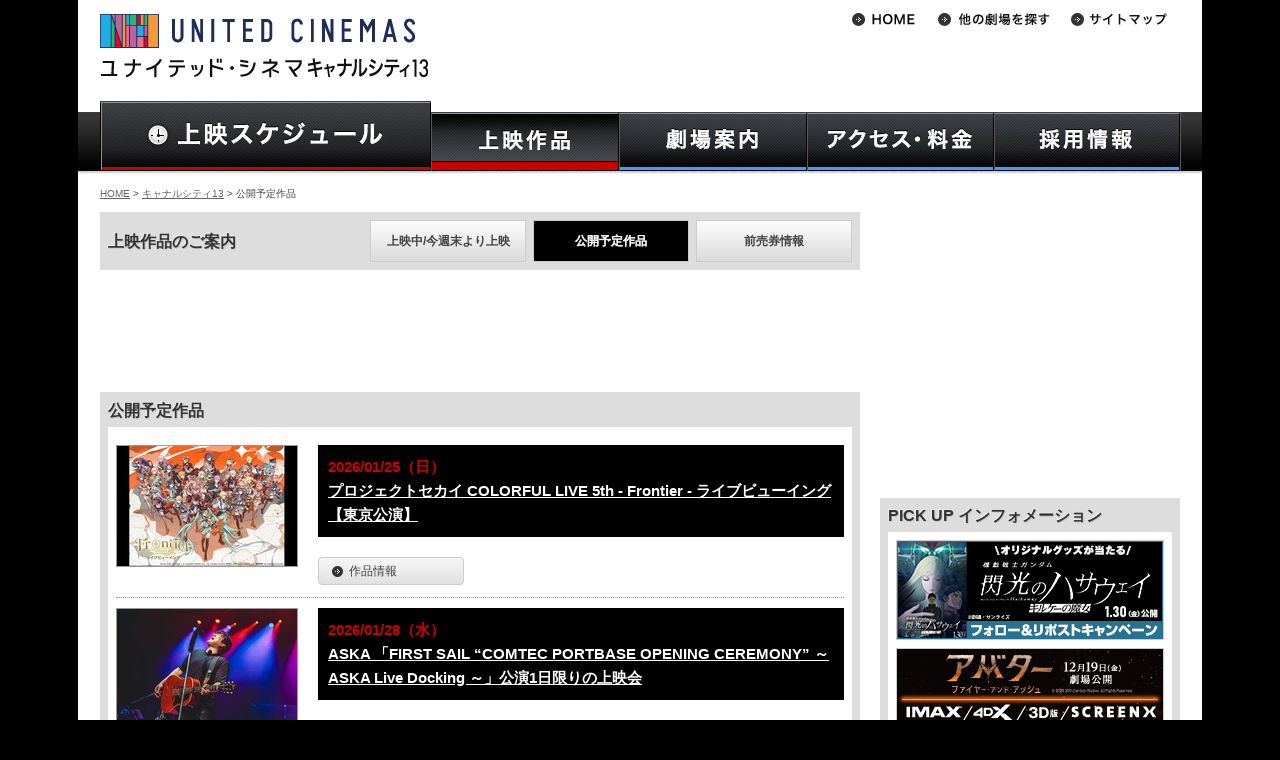

--- FILE ---
content_type: text/html
request_url: https://www.unitedcinemas.jp/canalcity/movie.php?movie=11209&from=movie
body_size: 114561
content:
<!DOCTYPE html>
<html lang="ja">
	<head>
		
		<meta charset="Shift_JIS">
	
		<meta name="Keywords" content="映画,スケジュール,ローソン・ユナイテッドシネマ,ユナイテッド･シネマ,シネプレックス,キャナルシティ13,キャンペーン,プレゼント,インターネットチケット予約,キッズクラブ,メルマガ配信" />

		<meta name="Description" content="ユナイテッド･シネマキャナルシティ13へようこそ。上映作品・上映時間のご案内、お得なキャンペーン情報、インターネットチケット購入U-ONLINEで楽々チケット予約。映画に関する情報満載！" />

		<!-- LINK -->
		<link rel="alternate" media="only screen and (max-width: 640px)" href="https://www.unitedcinemas.jp/sp/canalcity/movie.php?movie=11209&amp;from=movie" />
		<link rel="stylesheet" href="https://img.unitedcinemas.jp/css/base3.css?20240115" />
						<link rel="stylesheet" href="https://img.unitedcinemas.jp/css/style_schedule3.css?20240115" />
		<link rel="stylesheet" href="https://img.unitedcinemas.jp/css/thickbox2.css" media="screen" />
				<link rel="stylesheet" href="https://img.unitedcinemas.jp/css/jquery.bxslider.css" media="screen" />

		<!-- SCRIPT -->
		<script src="https://img.unitedcinemas.jp/js/jquery.js"></script>
		<script src="https://img.unitedcinemas.jp/js/jquery.bxslider.js"></script>
		<script src="https://img.unitedcinemas.jp/js/common2.js"></script>

		<!-- Ad -->
		
		<!--[if lt IE 9]>
		<script src="https://github.com/aFarkas/html5shiv/blob/master/dist/html5shiv.min.js"></script>
		<![endif]-->
		<meta name="facebook-domain-verification" content="eqk0vremgfu33v6unknvoegmly92y8" />
<!--adexchenge common header tag-->
<script type='text/javascript'>
var googletag = googletag || {};
googletag.cmd = googletag.cmd || [];
(function() {
var gads = document.createElement('script');
gads.async = true;
gads.type = 'text/javascript';
var useSSL = 'https:' == document.location.protocol;
gads.src = (useSSL ? 'https:' : 'http:') +
'//www.googletagservices.com/tag/js/gpt.js';
var node = document.getElementsByTagName('script')[0];
node.parentNode.insertBefore(gads, node);
})();
</script>


<!-- URLにcampaignが含まれないとき読み込む -->
<!-- head用のタグマネ -->
<!-- Google Tag Manager -->
<script>
  var param = location.search.substring(1).split('&');
  var paramArray = new Object;
  var url   = document.URL;
  var path = location.pathname.split('/') ;
  if ( url.indexOf('sp') != -1) {
    theater = path[2];
  }else{
    theater = path[1];
  }
  
  if(theater.indexOf('index.html') != -1){
    theater = '';
  }

  sex = '';
  birthyear = '';
  USER_ID = '';
  
dataLayer = [{
    'theater' : theater,
    'sex' : sex,
    'birthyear' : birthyear,
    'USER_ID' : USER_ID,
}];
</script>

<script>(function(w,d,s,l,i){w[l]=w[l]||[];w[l].push({'gtm.start':
new Date().getTime(),event:'gtm.js'});var f=d.getElementsByTagName(s)[0],
j=d.createElement(s),dl=l!='dataLayer'?'&l='+l:'';j.async=true;j.src=
'https://www.googletagmanager.com/gtm.js?id='+i+dl;f.parentNode.insertBefore(j,f);
})(window,document,'script','dataLayer','GTM-MLJ59ZM');</script>
<!-- End Google Tag Manager -->


<!-- hedder_biddingタグ -->
<!-- Rubicon -->
<script type="text/javascript" src="https://ads.rubiconproject.com/header/16668.js" id="fastlane-express" data-flex="on"></script>

<!-- Amazon -->
<script type='text/javascript'>
var googletag = googletag || {};
googletag.cmd = googletag.cmd || [];
(function() {
var gads = document.createElement('script');
gads.async = true;
gads.type = 'text/javascript';
var useSSL = 'https:' == document.location.protocol;
gads.src = (useSSL ? 'https:' : 'http:') +
'//www.googletagservices.com/tag/js/gpt.js';
var node = document.getElementsByTagName('script')[0];
node.parentNode.insertBefore(gads, node);
})();
</script>
<script type='text/javascript'>
 var url  = document.URL;
 var path = location.pathname;
 var p    = path.split("/");
 var cinema_location = p[1] != undefined ? p[1] : "";
 var page_cat        = p[2] != undefined ? p[2] : "";
 if (cinema_location == "sp") {
  cinema_location = p[2] != undefined ? p[2] : "";
  page_cat        = p[3] != undefined ? p[3] : "";
 }
</script>
<script type='text/javascript'>
  googletag.cmd.push(function() {
    var adslot2 = googletag.defineSlot('/43049855/pc_728x90_2', [[728, 90], 'fluid'], 'div-gpt-ad-1545717110061-0').addService(googletag.pubads()); 
    var adslot3 = googletag.defineSlot('/43049855/pc_300x250_1', [[300, 250], [300, 600], 'fluid'], 'div-gpt-ad-1545712250870-0').addService(googletag.pubads());
    var adslot5 = googletag.defineSlot('/43049855/pc_300x250_2', [[300, 250], 'fluid'], 'div-gpt-ad-1545712345671-0').addService(googletag.pubads());
    var adslot8 = googletag.defineSlot('/43049855/pc_300x250_footerleft', [[300, 250], [336, 280], 'fluid', [1, 1]], 'div-gpt-ad-1545716722808-0').addService(googletag.pubads()); 
    var adslot9 = googletag.defineSlot('/43049855/pc_300x250_footerright', [[300, 250], [336, 280], 'fluid'], 'div-gpt-ad-1545716690319-0').addService(googletag.pubads());
    var adslot11 = googletag.defineSlot('/43049855/pc_728x90_1', [[728, 90], 'fluid'], 'div-gpt-ad-1545717087795-0').addService(googletag.pubads()); 
    var adslot12 = googletag.defineSlot('/43049855/PC_728x90_3', [[728, 90], 'fluid'], 'div-gpt-ad-1481612726738-0').addService(googletag.pubads());
    var adslot14 = googletag.defineSlot('/43049855/PC_728x410_1', ['fluid', [1, 1]], 'div-gpt-ad-1535710528383-0').addService(googletag.pubads());
    var adslot16 = googletag.defineSlot('/43049855/PureAds', [300, 250], 'div-gpt-ad-1623733346237-0').addService(googletag.pubads());
    var adslot17 = googletag.defineSlot('/43049855/pc_middle_rectangle_inhouse', [[1, 1], [300, 250], 'fluid'], 'div-gpt-ad-1638188528711-0').addService(googletag.pubads());
    var adslot18 = googletag.defineSlot('/43049855/PureAds_PC3', [300, 250], 'div-gpt-ad-1740017953952-0').addService(googletag.pubads());
    var adslot19 = googletag.defineSlot('/43049855/pc_middle_rectangle_inhouse_2', [[300, 250], [300, 600], 'fluid', [1, 1], [300, 500]], 'div-gpt-ad-1764812880123-0').addService(googletag.pubads());
 googletag.pubads().setTargeting("path", path);
 googletag.pubads().setTargeting("URL", url);
 googletag.pubads().setTargeting("cinema_location", cinema_location);
 googletag.pubads().setTargeting("page_cat", page_cat);
 googletag.pubads().disableInitialLoad();
    googletag.pubads().enableSingleRequest();
    googletag.pubads().collapseEmptyDivs();
    googletag.enableServices();
  });
</script>

<script>
/* ----- Begin Step 1 ----- */
//Load the APS JavaScript Library
var amazonBidder = function () {
!function(a9,a,p,s,t,A,g){if(a[a9])return;function q(c,r){a[a9]._Q.push([c,r])}a[a9]={init:function(){q("i",arguments)},fetchBids:function(){q("f",arguments)},setDisplayBids:function(){},targetingKeys:function(){return[]},_Q:[]};A=p.createElement(s);A.async=!0;A.src=t;g=p.getElementsByTagName(s)[0];g.parentNode.insertBefore(A,g)}("apstag",window,document,"script","//c.amazon-adsystem.com/aax2/apstag.js");

//Initialize the Library
apstag.init({
     pubID: '3534',
     adServer: 'googletag'
});
/* ----- End Step 1 ----- */

/* ----- Begin Step 2 ----- */
 apstag.fetchBids({
     slots: [{
         slotID:'div-gpt-ad-1545717087795-0',
         slotName: '43049855/PC_728x90_1',
         sizes: [[728, 90], 'fluid']
     },
     {
         slotID:'div-gpt-ad-1545717110061-0',
         slotName: '43049855/PC_728x90_2',
         sizes: [[728, 90], 'fluid']
     },
     {
         slotID:'div-gpt-ad-1545712250870-0',
         slotName: '43049855/PC_300x250_1',
         sizes: [[300, 250], 'fluid']
     },
     {
         slotID:'div-gpt-ad-1545712345671-0',
         slotName: '43049855/PC_300x250_2',
         sizes: [[300, 250], 'fluid']
     },
     {
         slotID:'div-gpt-ad-1545716722808-0',
         slotName: '43049855/PC_300x250_footerleft',
         sizes: [[300, 250], [336, 280], 'fluid', [1, 1]]
     },
     {
         slotID:'div-gpt-ad-1545716690319-0',
         slotName: '43049855/PC_300x250_footerright',
         sizes: [[300, 250], [336, 280], 'fluid']
     },
     {
         slotID:'div-gpt-ad-1545717056457-0',
         slotName: '/43049855/PC_468x60_header',
         sizes: [[468, 60], 'fluid']
     },
     {
         slotID:'div-gpt-ad-1481612726738-0',
         slotName: '/43049855/PC_728x90_3',
         sizes: [[728, 90], 'fluid']
      },
     {
         slotID:'div-gpt-ad-1545716771265-0',
         slotName: '/43049855/PC_300x250_mainleft',
         sizes: [[300, 250], [336, 280], 'fluid']
      },
     {
         slotID:'div-gpt-ad-1545716745374-0',
         slotName: '/43049855/PC_300x250_mainright',
         sizes: [[300, 250], [336, 280], 'fluid']
     },
     {
         slotID:'div-gpt-ad-1623733346237-0',
         slotName: '/43049855/PureAds',
         sizes: [[300, 250]]
     },
     {
         slotID:'div-gpt-ad-1638188528711-0',
         slotName: '/43049855/pc_middle_rectangle_inhouse',
         sizes: [[1, 1], [300, 250], 'fluid']
     },
     {
         slotID:'div-gpt-ad-1740017953952-0',
         slotName: '/43049855/PureAds_PC3',
         sizes: [[300, 250]]
     },
     {
         slotID:'div-gpt-ad-1764812880123-0',
         slotName: '/43049855/pc_middle_rectangle_inhouse_2',
         sizes: [[300, 250], [300, 600], 'fluid', [1, 1], [300, 500]]
     },],
     timeout: 12e2
 }, function(bids) {
/* ----- Begin Step 3 ----- */
     // set apstag targeting on googletag, then trigger the first DFP request in googletag's disableInitialLoad integration 
     googletag.cmd.push(function(){
         apstag.setDisplayBids();
         readyBids.amazon = true;
         launchAdServer();
     //  googletag.pubads().refresh();
     });
/* ----- End Step 3 ----- */
 });
}
/* ----- End Step 2 ----- */
</script>

<!-- hedder_biddingタグ(Flux) -->
<!-- DFP head -->
<script async='async' src='https://securepubads.g.doubleclick.net/tag/js/gpt.js'></script>
<script>
	var googletag = googletag || {};
	googletag.cmd = googletag.cmd || [];
</script>
<!-- /DFP head -->
<!-- Define callback function -->
<script type="text/javascript">
	var readyBids = {
		prebid: false,
		amazon: false,
		google: false
	};
	var failSafeTimeout = 3e3;
	var launchAdServer = function () {
		if (!readyBids.amazon || !readyBids.prebid) {
			return;
		}
		requestAdServer();
	};
	var requestAdServer = function () {
		readyBids.google = true;
		googletag.cmd.push(function () {
			pbjs.que.push(function () {
				pbjs.setTargetingForGPTAsync();
			});
			if(typeof apstag !== 'undefined'){
				apstag.setDisplayBids();
			}
			slots = googletag.pubads().getSlots();
			googletag.pubads().refresh(slots);
		});
	};
</script>
<!-- /Define callback function -->
<!-- FLUX head -->
<script src="https://flux-cdn.com/client/unitedcinemas/flux_unitedcinemas_TM.min.js" type="text/javascript" id="prebid-express" data-prex="on"></script>
<script type="text/javascript">
	var pbjs = pbjs || {};
	pbjs.que = pbjs.que || [];
</script>
<!-- /FLUX head -->
<script>
	(function () {
		googletag.cmd.push(function () {
			// add slot
			googletag.pubads().enableSingleRequest();
			googletag.pubads().disableInitialLoad();
			googletag.enableServices();
		});
	})();
	var headerBiddingCall = function () {
		prebidBidder();
		amazonBidder();
	}
	headerBiddingCall();
	setTimeout(function () {
		if(readyBids.google === false){
			requestAdServer();
		}
	}, failSafeTimeout);
</script>

<!-- DFPライブラリロード -->
<script async='async' src='https://www.googletagservices.com/tag/js/gpt.js'></script>
<script>
  var googletag = googletag || {};
  googletag.cmd = googletag.cmd || [];
</script>

<!-- 作品情報のKeyValue設定 -->
<script type='text/javascript'>
googletag.cmd.push(function() {
  var extractMovieNumber = function() {
    var queries = location.search.slice(1).split('&');
    for (var i = 0; i < queries.length; i++) {
      if (queries[i].startsWith('movie')) {
        return queries[i].split('=')[1];
      }
    }
    return '';
  };

  googletag.pubads().setTargeting('movie', extractMovieNumber());
});
</script>



<!--STICKY AD HEAD-->
<script async='async' src='https://www.googletagservices.com/tag/js/gpt.js'></script> 
<script> 
var googletag = googletag || {}; 
googletag.cmd = googletag.cmd || []; 
</script> 

<script> 
googletag.cmd.push(function() { 
googletag.defineSlot('/43049855/pc_300x600_rightcolumnsticky', [[300, 600], 'fluid'], 'div-gpt-ad-1545717023425-0').addService(googletag.pubads()); 
googletag.pubads().collapseEmptyDivs();
googletag.enableServices(); 
}); 
</script>
<!--STICKY AD HEAD END-->







		<title>福岡市 博多 映画 キャナルシティ博多 上映作品 前売券 ユナイテッド・シネマ</title>


<!-- Global site tag (gtag.js) - Google Analytics -->
<script async src="https://www.googletagmanager.com/gtag/js?id=G-9ZP1HWMB7G"></script>
<script>
window.dataLayer = window.dataLayer || [];
function gtag(){dataLayer.push(arguments);}
gtag('js', new Date());

gtag('config', 'G-9ZP1HWMB7G');
</script>


</head>
<body id="canalcityCommingSoon" class="commingSoon canalcity film ">

<div class="wrapper" id="top">
	<!-- wrapper -->
	<!-- header -->
		<header>
			<!-- Google Tag Manager (noscript) -->
<noscript><iframe src="https://www.googletagmanager.com/ns.html?id=GTM-MLJ59ZM"
height="0" width="0" style="display:none;visibility:hidden"></iframe></noscript>
<!-- End Google Tag Manager (noscript) -->
	<h1><a href="https://www.unitedcinemas.jp/canalcity/index.html"><img src="https://img.unitedcinemas.jp/canalcity/image/common/uc_logo3.gif" alt="ユナイテッド・シネマキャナルシティ13(キャナルシティ博多内)" /></a></h1>

						<div style="clear:both;"></div>
				<nav>
					<ul id="gnaviSchedule" class="clearfix">
						<li id="gnavi_schedule"><a href="/canalcity/daily.php"><img src="//img.unitedcinemas.jp/image/common/header/gnav/gnavi_schedule.jpg" alt="上映スケジュール一覧" class="hoverImg" /></a></li>
					</ul>
					<ul id="gnavi" class="clearfix">
						<li id="gnavi_film"><a href="/canalcity/film.php" title="上映作品"><img src="//img.unitedcinemas.jp/image/common/header/gnav/gnavi_film.jpg" alt="上映作品" class="hoverImg" /></a>
							<ul>
								<li><a href="/canalcity/film.php">上映中作品</a></li>
								<li><a href="/canalcity/movie.php">公開予定作品</a></li>
								<li><a href="/canalcity/advance.php">前売券情報</a></li>
							</ul>
						</li>

						<li id="gnavi_guide"><a href="/canalcity/about_facilities.html" title="劇場案内"><img src="//img.unitedcinemas.jp/image/common/header/gnav/gnavi_guide.jpg" alt="劇場案内" class="hoverImg" /></a>
							<ul>
								<li><a href="/canalcity/about_facilities.html">劇場案内</a></li>
								<li><a href="/canalcity/ticket.html">インターネットチケット購入</a></li>
								<li><a href="/canalcity/manner.html">ご利用の際のお願い</a></li>
							</ul>
						</li>

						<li id="gnavi_access"><a title="アクセス・料金"><img src="//img.unitedcinemas.jp/image/common/header/gnav/gnavi_access.jpg" alt="アクセス・料金" class="hoverImg" /></a>
							<ul>
								<li><a href="/canalcity/about-theater.html">劇場アクセス</a></li>
								<li><a href="/canalcity/price2.html">料金</a></li>
							</ul>
						</li>
						<li id="gnavi_recruit"><a href="https://unitedcinemas-job.jp/storelist/sp_101522/" title="採用情報"><img src="//img.unitedcinemas.jp/image/common/header/gnav/gnavi_recruit.jpg" alt="採用情報" class="hoverImg" /></a>
						</li>
					</ul>
				<script type="text/javascript" src="//img.unitedcinemas.jp/js/gnavi.js"></script>
			</nav>

		<!-- //// Theater List //// -->

<nav>
	<ul id="subnavi">
		<li><a href="/"><img src="//img.unitedcinemas.jp/image/common/header/subnavi/btn_home2.gif" alt="HOME" class="hoverFade" /></a></li>
		<li id="theaterSelect"><a href="#"><img src="//img.unitedcinemas.jp/image/common/header/subnavi/btn_theater2.gif" alt="劇場選択" class="hoverFade" /></a>
		<ul id="nav-one">
			<li class="area">北海道地区</li>
			<li class="borderBtm odd"><a href="/sapporo/index.html">札幌</a></li>
			<li class="borderBtm even"><a href="/asahikawa/index.html">旭川</a></li>
			<li class="area">東北地区</li>
			<li class="borderBtm even"><a href="/ogawara/index.html">フォルテ宮城大河原</br></a></li>
			<li class="area">関東地区</li>
			<li class="odd"><a href="/mito/index.html">水戸</a></li>
			<li class="even"><a href="/tsukuba/index.html">つくば</a></li>
			<li class="odd"><a href="/ashikaga/">アシコタウンあしかが</a></li>
			<li class="even"><a href="/maebashi/index.html">前橋</a></li>
			<li class="odd"><a href="/urawa/index.html">浦和</a></li>
			<li class="even"><a href="/minamifuruya/index.html">ウニクス南古谷</a></li>
			<li class="odd"><a href="/chichibu/index.html">ウニクス秩父</a></li>
			<li class="even"><a href="/kasukabe/index.html">春日部</a></li>
			<li class="odd"><a href="/iruma/index.html">入間</a></li>
			<li class="even"><a href="/niza/index.html">新座</a></li>
			<li class="odd"><a href="/satte/index.html">幸手</a></li>
			<li class="even"><a href="/wakaba/index.html">わかば</a></li>
			<li class="odd"><a href="/kamisato/index.html">ウニクス上里</a></li>
			<li class="even"><a href="/makuhari/index.html">幕張</a></li>
			<li class="odd"><a href="/matsudo/index.html">テラスモール松戸</a></li>
			<li class="even"><a href="/odaiba/index.html">アクアシティお台場</a></li>
			<li class="odd"><a href="/toyosu/index.html">豊洲</a></li>
			<li class="even"><a href="/ygc/index.html" style="text-transform:uppercase;font-size:86%">YEBISU GARDEN CINEMA</a></li>
 			<li class="odd"><a href="/toshimaen/index.html">としまえん</a></li>
			<li class="even"><a href="/minatomirai/index.html">みなとみらい</a></li>
			<li class="odd"><a href="/hiratsuka/index.html">平塚</a></li>
			<li class="area">甲信越・北陸地区</li>
			<li class="borderBtm odd"><a href="/niigata/index.html">新潟</a></li>
			<li class="borderBtm even"><a href="/kanazawa/index.html">金沢</a></li>
			<li class="area">東海・中部地区</li>
			<li class="odd"><a href="/toyohashi/index.html">豊橋18</a></li>
			<li class="even"><a href="/okazaki/index.html">岡崎</a></li>
			<li class="borderBtm odd"><a href="/inazawa/index.html">稲沢</a></li>
			<li class="borderBtm even"><a href="/agui/index.html">阿久比</a></li>
			<li class="area">近畿・四国地区</li>
			<li class="odd"><a href="/otsu/index.html">大津</a></li>
			<li class="even"><a href="/kishiwada/index.html">岸和田</a></li>
			<li class="even"><a href="/kashihara/index.html">橿原</a></li>
			<li class="borderBtm odd"><a href="/imabari/index.html">フジグラン今治</a></li>
			<li class="area">九州・沖縄地区</li>
			<li class="odd"><a href="/kokura/index.html">小倉</a></li>
			<li class="even"><a href="/canalcity/index.html">キャナルシティ13</a></li>
			<li class="odd"><a href="/fukuokamomochi/index.html">福岡ももち</a></li>
			<li class="even"><a href="/nakama/index.html">なかま16</a></li>
			<li class="odd"><a href="/hisayama/index.html">トリアス久山</a></li>
			<li class="even"><a href="/nagasaki/index.html">長崎</a></li>
			<li class="borderBtm even"><a href="/urasoe/index.html" style="text-transform:uppercase;">PARCO CITY 浦添</a></li>
		</ul>
		</li>
		<li><a href="/sitemap/index.html"><img src="//img.unitedcinemas.jp/image/common/header/subnavi/btn_sitemap2.gif" alt="サイトマップ" class="hoverFade" /></a></li>
	<!--
	</ul>
	<ul id="subnavi2">
		<li><a href="https://twitter.com/UNITED_CINEMAS" target="_blank"><img src="//img.unitedcinemas.jp<!--/image/common/header/subnavi/btn_twitter3.gif" alt="Twitter" class="hoverFade" /></a></li>
	</ul>
	-->
</nav>
<!-- //// headerバナー枠 //// -->
<!-- //// PCヘッダー共通AD 468px×60px //// -->
<!-- PC_468x90_header -->
<div id="headbanner">

<!-- /43049855/pc_468x60_header --> 
<script async='async' src='https://www.googletagservices.com/tag/js/gpt.js'></script> 
<script> 
var googletag = googletag || {}; 
googletag.cmd = googletag.cmd || []; 
</script> 

<script> 
googletag.cmd.push(function() { 
googletag.defineSlot('/43049855/pc_468x60_header', [[468, 60], 'fluid'], 'div-gpt-ad-1545717056457-0').addService(googletag.pubads()); 
googletag.pubads().collapseEmptyDivs();
googletag.enableServices(); 
}); 
</script>

<!-- /43049855/pc_468x60_header --> 
<div id='div-gpt-ad-1545717056457-0' style='height:60px; width:468px;'> 
<script> 
googletag.cmd.push(function() { googletag.display('div-gpt-ad-1545717056457-0'); }); 
</script> 
</div>

</div>


<!-- APV CookieSync -->
<script>
  var syncFrame = document.createElement('iframe');
  syncFrame.src = 'https://apvdr.com/v2/cs.php';
  syncFrame.style.cssText = 'width:0px;height:0px;display:none;';
  window.document.body.appendChild(syncFrame);
</script>

		</header>
		<!-- Header End -->

	<div id="main">
	<p class="topicPath"><a href="/">HOME</a> &gt; <a href="/canalcity/">キャナルシティ13</a> &gt; 公開予定作品</p>
		<div id="col_main">

		<div class="contentsTub">
			<h2 class="head01">上映作品のご案内</h2>
			<ul>
				<li><a href="film.php" title="上映中/今週末より上映">上映中/今週末より上映</a></li>
				<li class="onshow">公開予定作品</li>
				<li><a href="advance.php" title="前売券情報">前売券情報</a></li>
			</ul>
		</div>
				

<!-- PC_728x90_01 -->
<div class="pr4 tC" style="width:728px;margin:16px auto;">


<!-- /43049855/pc_728x90_1 --> 
<div id='div-gpt-ad-1545717087795-0' style='height:90px; width:728px;'> 
<script> 
googletag.cmd.push(function() { googletag.display('div-gpt-ad-1545717087795-0'); }); 
</script> 
</div>

</div>

		
			<section id="showingList">
				<h2 class="head01">公開予定作品</h2>
				<div class="inner">
<ul class="movieList">

	<li id="movie_13343">
<div class="movieRight">
  <div class="movieHead">
	<h3>
<em>2026/01/25（日）</em><br />
<strong><a href="/canalcity/movie.php?movie=13343&from=movie">プロジェクトセカイ COLORFUL LIVE 5th - Frontier - ライブビューイング【東京公演】</a></strong>
<span class="restrict"></span>
	</h3>
  </div>


<dl>
</dl>

<ul class="detailBtnsComing">
<li class="aboutBtn"><a href="movie.php?movie=13343&from=movie" class="btn bt_m"><span class="arw">作品情報</span></a></li>
</ul>




</div>
<div class="movieLeft">
	<div class="movie3d">
								</div>
	<div class="movie3d">
		

		<center>
					</center>
	</div>
	<div class="movie3d">
			</div>
	<div class="movieLeft_main">
		<p class="movieImage">
																<a href="/canalcity/movie.php?movie=13343&from=fm">
						<img src="https://img.unitedcinemas.jp/img/movie/133/13343.1765965183.M.jpg"  height="120" width="180"  alt="プロジェクトセカイ COLORFUL LIVE 5th - Frontier - ライブビューイング【東京公演】" oncontextmenu="return false" />
					</a>
									</p>

					</div>
</div>
	</li>
	<li id="movie_13385">
<div class="movieRight">
  <div class="movieHead">
	<h3>
<em>2026/01/28（水）</em><br />
<strong><a href="/canalcity/movie.php?movie=13385&from=movie">ASKA 「FIRST SAIL “COMTEC PORTBASE OPENING CEREMONY” ～ ASKA Live Docking ～」公演1日限りの上映会</a></strong>
<span class="restrict"></span>
	</h3>
  </div>


<dl>
</dl>

<ul class="detailBtnsComing">
<li class="aboutBtn"><a href="movie.php?movie=13385&from=movie" class="btn bt_m"><span class="arw">作品情報</span></a></li>
</ul>




</div>
<div class="movieLeft">
	<div class="movie3d">
								</div>
	<div class="movie3d">
		

		<center>
					</center>
	</div>
	<div class="movie3d">
			</div>
	<div class="movieLeft_main">
		<p class="movieImage">
																<a href="/canalcity/movie.php?movie=13385&from=fm">
						<img src="https://img.unitedcinemas.jp/img/movie/133/13385.1767924569.M.jpg"  height="120" width="180"  alt="ASKA 「FIRST SAIL “COMTEC PORTBASE OPENING CEREMONY” ～ ASKA Live Docking ～」公演1日限りの上映会" oncontextmenu="return false" />
					</a>
									</p>

					</div>
</div>
	</li>
	<li id="movie_13158">
<div class="movieRight">
  <div class="movieHead">
	<h3>
<em>2026/01/29（木）上映</em><br />
<strong><a href="/canalcity/movie.php?movie=13158&from=movie">【抱っこdeシネマ】ズートピア２</a></strong>
<span>Zootopia 2</span><span class="restrict"><a href="/canalcity/schedule-about.html#rating" onclick="openWinX(600,600)" target="text"><img src="https://img.unitedcinemas.jp/image/schedule/icon/icon_01_b.gif" alt="3歳未満可" /></a></span>
	</h3>
<p class="imageCopyRight">&copy;2025 Disney Enterprises, Inc. All Rights Reserved.</p>
  </div>


<dl>
	<dt><img src="https://img.unitedcinemas.jp/image/film/icon_director.gif" alt="監督" /></dt>
	<dd>ジャレド・ブッシュ/バイロン・ハワード</dd>
	<dt><img src="https://img.unitedcinemas.jp/image/film/icon_voice-cast.gif" alt="声の出演" /></dt>
	<dd>日本語吹替版：上戸彩/森川智之/下野紘/山田涼介/梅沢富美男/三宅健太/Dream Ami/高嶋政宏/柄本明/高橋茂雄（サバンナ）/熊元プロレス（紅しょうが）/高木渉/山路和弘/ジャンボたかお（レインボー）</dd>
</dl>

<ul class="detailBtnsComing">
<li class="aboutBtn"><a href="movie.php?movie=13158&from=movie" class="btn bt_m"><span class="arw">作品情報</span></a></li>
<li class="trailerBtn"><a href="/canalcity/movie.php?movie=13158&from=film" class="btn bt_m"><span class="arw">予告編</span></a></li>
</ul>




</div>
<div class="movieLeft">
	<div class="movie3d">
								</div>
	<div class="movie3d">
		

		<center>
					</center>
	</div>
	<div class="movie3d">
			</div>
	<div class="movieLeft_main">
		<p class="movieImage">
																<a href="/canalcity/movie.php?movie=13158&from=fm">
						<img src="https://img.unitedcinemas.jp/img/movie/131/13158.1761724040.M.jpg"  height="120" width="180"  alt="【抱っこdeシネマ】ズートピア２" oncontextmenu="return false" />
					</a>
									</p>

					</div>
</div>
	</li>
			<li class="movie_3">
	

<!-- PC_728x90_02 -->
<div class="pr4 tC">


<!-- /43049855/pc_728x90_2 --> 
<div id='div-gpt-ad-1545717110061-0' style='height:90px; width:728px;'> 
<script> 
googletag.cmd.push(function() { googletag.display('div-gpt-ad-1545717110061-0'); }); 
</script> 
</div>

</div>



	</li>
	
	<li id="movie_12834">
<div class="movieRight">
  <div class="movieHead">
	<h3>
<em>2026/01/30（金）公開</em><br />
<strong><a href="/canalcity/movie.php?movie=12834&from=movie">機動戦士ガンダム 閃光のハサウェイ キルケーの魔女</a></strong>
<span class="restrict"></span>
	</h3>
<p class="imageCopyRight">&copy;創通・サンライズ</p>
  </div>


<dl>
	<dt><img src="https://img.unitedcinemas.jp/image/film/icon_director.gif" alt="監督" /></dt>
	<dd>村瀬修功</dd>
	<dt><img src="https://img.unitedcinemas.jp/image/film/icon_voice-cast.gif" alt="声の出演" /></dt>
	<dd>小野賢章/上田麗奈/諏訪部順一/斉藤壮馬</dd>
</dl>

<ul class="detailBtnsComing">
<li class="aboutBtn"><a href="movie.php?movie=12834&from=movie" class="btn bt_m"><span class="arw">作品情報</span></a></li>
</ul>




</div>
<div class="movieLeft">
	<div class="movie3d">
								</div>
	<div class="movie3d">
		<a href="/canalcity/imax/index.html" target="_blank"><img src="https://img.unitedcinemas.jp/image/schedule/imax/2d/imaxicon_01.gif" alt="IMAXデジタルシアター上映についての詳細はこちら" class="icon_s"/></a>

		<center>
					</center>
	</div>
	<div class="movie3d">
			</div>
	<div class="movieLeft_main">
		<p class="movieImage">
																<a href="/canalcity/movie.php?movie=12834&from=fm">
						<img src="https://img.unitedcinemas.jp/img/movie/128/12834.1761818703.M.jpg"  height="120" width="180"  alt="機動戦士ガンダム 閃光のハサウェイ キルケーの魔女" oncontextmenu="return false" />
					</a>
									</p>

					</div>
</div>
	</li>
	<li id="movie_12926">
<div class="movieRight">
  <div class="movieHead">
	<h3>
<em>2026/01/30（金）公開</em><br />
<strong><a href="/canalcity/movie.php?movie=12926&from=movie">ランニング・マン</a></strong>
<span>The Running Man</span><span class="restrict"><a href="/canalcity/schedule-about.html#rating" onclick="openWinX(600,600)" target="text"><img src="https://img.unitedcinemas.jp/image/schedule/icon/r-12_b.gif" alt="PG12" /></a></span>
	</h3>
<p class="imageCopyRight">&copy;2025 Paramount Pictures. All Rights Reserved.</p>
  </div>


<dl>
	<dt><img src="https://img.unitedcinemas.jp/image/film/icon_director.gif" alt="監督" /></dt>
	<dd>エドガー・ライト</dd>
	<dt><img src="https://img.unitedcinemas.jp/image/film/icon_cast.gif" alt="出演" /></dt>
	<dd>グレン・パウエル/ジョシュ・ブローリン/コールマン・ドミンゴ</dd>
</dl>

<ul class="detailBtnsComing">
<li class="aboutBtn"><a href="movie.php?movie=12926&from=movie" class="btn bt_m"><span class="arw">作品情報</span></a></li>
<li class="trailerBtn"><a href="/canalcity/movie.php?movie=12926&from=film" class="btn bt_m"><span class="arw">予告編</span></a></li>
</ul>




</div>
<div class="movieLeft">
	<div class="movie3d">
					<a href="/4dx/" target="_blank"><img src="https://img.unitedcinemas.jp/image/schedule/4dx/4dx_01.jpg" alt="4DXデジタルシアター上映についての詳細はこちら"/></a>			</div>
	<div class="movie3d">
		<a href="/canalcity/imax/index.html" target="_blank"><img src="https://img.unitedcinemas.jp/image/schedule/imax/2d/imaxicon_01.gif" alt="IMAXデジタルシアター上映についての詳細はこちら" class="icon_s"/></a>

		<center>
					</center>
	</div>
	<div class="movie3d">
			</div>
	<div class="movieLeft_main">
		<p class="movieImage">
																<a href="/canalcity/movie.php?movie=12926&from=fm">
						<img src="https://img.unitedcinemas.jp/img/movie/129/12926.1761818985.M.jpg"  height="120" width="180"  alt="ランニング・マン" oncontextmenu="return false" />
					</a>
									</p>

					</div>
</div>
	</li>
	<li id="movie_12995">
<div class="movieRight">
  <div class="movieHead">
	<h3>
<em>2026/01/30（金）公開</em><br />
<strong><a href="/canalcity/movie.php?movie=12995&from=movie">クスノキの番人</a></strong>
<span class="restrict"></span>
	</h3>
<p class="imageCopyRight">&#169;東野圭吾／アニメ「クスノキの番人」製作委員会</p>
  </div>


<dl>
	<dt><img src="https://img.unitedcinemas.jp/image/film/icon_director.gif" alt="監督" /></dt>
	<dd>伊藤智彦</dd>
	<dt><img src="https://img.unitedcinemas.jp/image/film/icon_voice-cast.gif" alt="声の出演" /></dt>
	<dd>高橋文哉/天海祐希/齋藤飛鳥/宮世琉弥/大沢たかお</dd>
</dl>

<ul class="detailBtnsComing">
<li class="aboutBtn"><a href="movie.php?movie=12995&from=movie" class="btn bt_m"><span class="arw">作品情報</span></a></li>
<li class="trailerBtn"><a href="/canalcity/movie.php?movie=12995&from=film" class="btn bt_m"><span class="arw">予告編</span></a></li>
</ul>




</div>
<div class="movieLeft">
	<div class="movie3d">
								</div>
	<div class="movie3d">
		

		<center>
					</center>
	</div>
	<div class="movie3d">
			</div>
	<div class="movieLeft_main">
		<p class="movieImage">
																<a href="/canalcity/movie.php?movie=12995&from=fm">
						<img src="https://img.unitedcinemas.jp/img/movie/129/12995.1763628824.M.jpg"  height="120" width="180"  alt="クスノキの番人" oncontextmenu="return false" />
					</a>
									</p>

					</div>
</div>
	</li>
			<li class="movie_6">
	
<!-- PC_728x90_03 -->
<div class="pr4 tC">

<!-- /43049855/PC_728x90_3 -->
<div id='div-gpt-ad-1481612726738-0' style='height:90px; width:728px;'>
<script type='text/javascript'>
googletag.cmd.push(function() { googletag.display('div-gpt-ad-1481612726738-0'); });
</script>
</div>



</div>


	</li>
	
	<li id="movie_13009">
<div class="movieRight">
  <div class="movieHead">
	<h3>
<em>2026/01/30（金）公開</em><br />
<strong><a href="/canalcity/movie.php?movie=13009&from=movie">HELP/復讐島</a></strong>
<span>Send Help</span><span class="restrict"><a href="/canalcity/schedule-about.html#rating" onclick="openWinX(600,600)" target="text"><img src="https://img.unitedcinemas.jp/image/schedule/icon/r-12_b.gif" alt="PG12" /></a></span>
	</h3>
<p class="imageCopyRight">&copy;2026 20th Century Studios. All Rights Reserved.</p>
  </div>


<dl>
	<dt><img src="https://img.unitedcinemas.jp/image/film/icon_director.gif" alt="監督" /></dt>
	<dd>サム・ライミ</dd>
	<dt><img src="https://img.unitedcinemas.jp/image/film/icon_cast.gif" alt="出演" /></dt>
	<dd>レイチェル・マクアダムス/ディラン・オブライエン</dd>
</dl>

<ul class="detailBtnsComing">
<li class="aboutBtn"><a href="movie.php?movie=13009&from=movie" class="btn bt_m"><span class="arw">作品情報</span></a></li>
<li class="trailerBtn"><a href="/canalcity/movie.php?movie=13009&from=film" class="btn bt_m"><span class="arw">予告編</span></a></li>
</ul>




</div>
<div class="movieLeft">
	<div class="movie3d">
								</div>
	<div class="movie3d">
		

		<center>
					</center>
	</div>
	<div class="movie3d">
			</div>
	<div class="movieLeft_main">
		<p class="movieImage">
																<a href="/canalcity/movie.php?movie=13009&from=fm">
						<img src="https://img.unitedcinemas.jp/img/movie/130/13009.1768972986.M.jpg"  height="120" width="180"  alt="HELP/復讐島" oncontextmenu="return false" />
					</a>
									</p>

					</div>
</div>
	</li>
	<li id="movie_13229">
<div class="movieRight">
  <div class="movieHead">
	<h3>
<em>魔暦28(2026)01/31（土）</em><br />
<strong><a href="/canalcity/movie.php?movie=13229&from=movie">聖飢魔II vs BABYMETAL「悪魔が来たりてベビメタる」ディレイ・ヴューイング DAY.2：衝撃-Impact-</a></strong>
<span class="restrict"></span>
	</h3>
  </div>


<dl>
</dl>

<ul class="detailBtnsComing">
<li class="aboutBtn"><a href="movie.php?movie=13229&from=movie" class="btn bt_m"><span class="arw">作品情報</span></a></li>
</ul>




</div>
<div class="movieLeft">
	<div class="movie3d">
								</div>
	<div class="movie3d">
		

		<center>
					</center>
	</div>
	<div class="movie3d">
			</div>
	<div class="movieLeft_main">
		<p class="movieImage">
																<a href="/canalcity/movie.php?movie=13229&from=fm">
						<img src="https://img.unitedcinemas.jp/img/movie/132/13229.1763462521.M.jpg"  height="120" width="180"  alt="聖飢魔II vs BABYMETAL「悪魔が来たりてベビメタる」ディレイ・ヴューイング DAY.2：衝撃-Impact-" oncontextmenu="return false" />
					</a>
									</p>

					</div>
</div>
	</li>
	<li id="movie_13346">
<div class="movieRight">
  <div class="movieHead">
	<h3>
<em>2026/02/01（日）</em><br />
<strong><a href="/canalcity/movie.php?movie=13346&from=movie">SMTOWN LIVE 2025-26 in FUKUOKA ライブ・ビューイング</a></strong>
<span class="restrict"></span>
	</h3>
  </div>


<dl>
</dl>

<ul class="detailBtnsComing">
<li class="aboutBtn"><a href="movie.php?movie=13346&from=movie" class="btn bt_m"><span class="arw">作品情報</span></a></li>
</ul>




</div>
<div class="movieLeft">
	<div class="movie3d">
								</div>
	<div class="movie3d">
		

		<center>
					</center>
	</div>
	<div class="movie3d">
			</div>
	<div class="movieLeft_main">
		<p class="movieImage">
																<a href="/canalcity/movie.php?movie=13346&from=fm">
						<img src="https://img.unitedcinemas.jp/img/movie/133/13346.1767685015.M.jpg"  height="120" width="180"  alt="SMTOWN LIVE 2025-26 in FUKUOKA ライブ・ビューイング" oncontextmenu="return false" />
					</a>
									</p>

					</div>
</div>
	</li>
			<li class="movie_9">
	
<!-- PC_728x90_04 -->
<div class="pr4 tC">



</div>

	</li>
	
	<li id="movie_13105">
<div class="movieRight">
  <div class="movieHead">
	<h3>
<em>2026/02/03（火）、2026/02/05（木）上映</em><br />
<strong><a href="/canalcity/movie.php?movie=13105&from=movie">【コードギアス20周年記念復刻上映会】『コードギアス 反逆のルルーシュⅢ 皇道』</a></strong>
<span class="restrict"></span>
	</h3>
<p class="imageCopyRight">&copy;SUNRISE／PROJECT L-GEASS Character Design &copy;2006-2017 CLAMP・ST</p>
  </div>


<dl>
	<dt><img src="https://img.unitedcinemas.jp/image/film/icon_director.gif" alt="監督" /></dt>
	<dd>谷口悟朗</dd>
	<dt><img src="https://img.unitedcinemas.jp/image/film/icon_voice-cast.gif" alt="声の出演" /></dt>
	<dd>福山潤/櫻井孝宏/ゆかな/名塚佳織/小清水亜美/かないみか/須藤沙織/緑川光/高田裕司/真殿光昭/倉田雅世/檜山修之/私市淳/加瀬康之/水島大宙/成田剣/千葉紗子/白鳥哲/井上喜久子/新井里美/大原さやか/折笠富美子/杉山紀彰/保志総一朗/後藤邑子</dd>
</dl>

<ul class="detailBtnsComing">
<li class="aboutBtn"><a href="movie.php?movie=13105&from=movie" class="btn bt_m"><span class="arw">作品情報</span></a></li>
</ul>




</div>
<div class="movieLeft">
	<div class="movie3d">
								</div>
	<div class="movie3d">
		

		<center>
					</center>
	</div>
	<div class="movie3d">
			</div>
	<div class="movieLeft_main">
		<p class="movieImage">
																<a href="/canalcity/movie.php?movie=13105&from=fm">
						<img src="https://img.unitedcinemas.jp/img/movie/131/13105.1760599156.M.jpg"  height="120" width="180"  alt="【コードギアス20周年記念復刻上映会】『コードギアス 反逆のルルーシュⅢ 皇道』" oncontextmenu="return false" />
					</a>
									</p>

					</div>
</div>
	</li>
	<li id="movie_12859">
<div class="movieRight">
  <div class="movieHead">
	<h3>
<em>2026年2月公開予定</em><br />
<strong><a href="/canalcity/movie.php?movie=12859&from=movie">劇場版 魔法少女まどか☆マギカ〈ワルプルギスの廻天〉</a></strong>
<span class="restrict"></span>
	</h3>
  </div>


<dl>
</dl>

<ul class="detailBtnsComing">
<li class="aboutBtn"><a href="movie.php?movie=12859&from=movie" class="btn bt_m"><span class="arw">作品情報</span></a></li>
</ul>




</div>
<div class="movieLeft">
	<div class="movie3d">
								</div>
	<div class="movie3d">
		

		<center>
					</center>
	</div>
	<div class="movie3d">
			</div>
	<div class="movieLeft_main">
		<p class="movieImage">
																<img src="https://img.unitedcinemas.jp/image/schedule/thumb/noimg.gif" alt="NoImage" />
									</p>

					</div>
</div>
	</li>
	<li id="movie_13221">
<div class="movieRight">
  <div class="movieHead">
	<h3>
<em>2026/02/06（金）公開</em><br />
<strong><a href="/canalcity/movie.php?movie=13221&from=movie">劇場版『涼宮ハルヒの消失』リバイバル上映</a></strong>
<span class="restrict"></span>
	</h3>
  </div>


<dl>
</dl>

<ul class="detailBtnsComing">
<li class="aboutBtn"><a href="movie.php?movie=13221&from=movie" class="btn bt_m"><span class="arw">作品情報</span></a></li>
</ul>




</div>
<div class="movieLeft">
	<div class="movie3d">
								</div>
	<div class="movie3d">
		

		<center>
					</center>
	</div>
	<div class="movie3d">
			</div>
	<div class="movieLeft_main">
		<p class="movieImage">
																<img src="https://img.unitedcinemas.jp/image/schedule/thumb/noimg.gif" alt="NoImage" />
									</p>

					</div>
</div>
	</li>
			<li class="movie_12">
	
	</li>
	
	<li id="movie_13243">
<div class="movieRight">
  <div class="movieHead">
	<h3>
<em>2026/02/06（金）公開</em><br />
<strong><a href="/canalcity/movie.php?movie=13243&from=movie">ほどなく、お別れです</a></strong>
<span class="restrict"></span>
	</h3>
<p class="imageCopyRight">&copy;2026「ほどなく、お別れです」製作委員会　&copy;長月天音／小学館</p>
  </div>


<dl>
	<dt><img src="https://img.unitedcinemas.jp/image/film/icon_director.gif" alt="監督" /></dt>
	<dd>三木孝浩</dd>
	<dt><img src="https://img.unitedcinemas.jp/image/film/icon_cast.gif" alt="出演" /></dt>
	<dd>浜辺美波/目黒蓮/森田望智/古川琴音/北村匠海/志田未来/渡邊圭祐/野波麻帆/西垣匠/久保史緒里/原田泰造/光石研/鈴木浩介/永作博美/夏木マリ</dd>
</dl>

<ul class="detailBtnsComing">
<li class="aboutBtn"><a href="movie.php?movie=13243&from=movie" class="btn bt_m"><span class="arw">作品情報</span></a></li>
<li class="trailerBtn"><a href="/canalcity/movie.php?movie=13243&from=film" class="btn bt_m"><span class="arw">予告編</span></a></li>
</ul>




</div>
<div class="movieLeft">
	<div class="movie3d">
								</div>
	<div class="movie3d">
		

		<center>
					</center>
	</div>
	<div class="movie3d">
			</div>
	<div class="movieLeft_main">
		<p class="movieImage">
																<a href="/canalcity/movie.php?movie=13243&from=fm">
						<img src="https://img.unitedcinemas.jp/img/movie/132/13243.1765872994.M.jpg"  height="120" width="180"  alt="ほどなく、お別れです" oncontextmenu="return false" />
					</a>
									</p>

					</div>
</div>
	</li>
	<li id="movie_13266">
<div class="movieRight">
  <div class="movieHead">
	<h3>
<em>2026/02/06（金）公開</em><br />
<strong><a href="/canalcity/movie.php?movie=13266&from=movie">ツーリストファミリー</a></strong>
<span>Tourist Family</span><span class="restrict"></span>
	</h3>
  </div>


<dl>
</dl>

<ul class="detailBtnsComing">
<li class="aboutBtn"><a href="movie.php?movie=13266&from=movie" class="btn bt_m"><span class="arw">作品情報</span></a></li>
</ul>




</div>
<div class="movieLeft">
	<div class="movie3d">
								</div>
	<div class="movie3d">
		

		<center>
					</center>
	</div>
	<div class="movie3d">
			</div>
	<div class="movieLeft_main">
		<p class="movieImage">
																<img src="https://img.unitedcinemas.jp/image/schedule/thumb/noimg.gif" alt="NoImage" />
									</p>

					</div>
</div>
	</li>
	<li id="movie_13288">
<div class="movieRight">
  <div class="movieHead">
	<h3>
<em>2026/02/06（金）公開</em><br />
<strong><a href="/canalcity/movie.php?movie=13288&from=movie">BE:the ONE -START BEYOND DREAMS-</a></strong>
<span class="restrict"></span>
	</h3>
<p class="imageCopyRight">&#169;B-ME & CJ 4DPLEX All Rights Reserved.</p>
  </div>


<dl>
	<dt><img src="https://img.unitedcinemas.jp/image/film/icon_director.gif" alt="監督" /></dt>
	<dd>オ・ユンドン/キム・ハミン</dd>
	<dt><img src="https://img.unitedcinemas.jp/image/film/icon_cast.gif" alt="出演" /></dt>
	<dd>SOTA/
SHUNTO/
MANATO/
RYUHEI/
JUNON/
RYOKI/
LEO</dd>
</dl>

<ul class="detailBtnsComing">
<li class="aboutBtn"><a href="movie.php?movie=13288&from=movie" class="btn bt_m"><span class="arw">作品情報</span></a></li>
<li class="trailerBtn"><a href="/canalcity/movie.php?movie=13288&from=film" class="btn bt_m"><span class="arw">予告編</span></a></li>
</ul>




</div>
<div class="movieLeft">
	<div class="movie3d">
					<a href="/4dx/" target="_blank"><img src="https://img.unitedcinemas.jp/image/schedule/4dx/4dx_01.jpg" alt="4DXデジタルシアター上映についての詳細はこちら"/></a>			</div>
	<div class="movie3d">
		

		<center>
					</center>
	</div>
	<div class="movie3d">
			</div>
	<div class="movieLeft_main">
		<p class="movieImage">
																<a href="/canalcity/movie.php?movie=13288&from=fm">
						<img src="https://img.unitedcinemas.jp/img/movie/132/13288.1768360532.M.jpg"  height="120" width="180"  alt="BE:the ONE -START BEYOND DREAMS-" oncontextmenu="return false" />
					</a>
									</p>

					</div>
</div>
	</li>
			<li class="movie_15">
	
	</li>
	
	<li id="movie_13310">
<div class="movieRight">
  <div class="movieHead">
	<h3>
<em>2026/02/06（金）公開</em><br />
<strong><a href="/canalcity/movie.php?movie=13310&from=movie">禍禍女</a></strong>
<span class="restrict"></span>
	</h3>
<p class="imageCopyRight">&copy;2026 K2P</p>
  </div>


<dl>
	<dt><img src="https://img.unitedcinemas.jp/image/film/icon_director.gif" alt="監督" /></dt>
	<dd>ゆりやんレトリィバァ</dd>
	<dt><img src="https://img.unitedcinemas.jp/image/film/icon_cast.gif" alt="出演" /></dt>
	<dd>南沙良/前&#12133;旺志郎/アオイヤマダ/高&#12143;あかり/九条ジョー/鈴&#12106;福/前原瑞樹/平&#12133;敦&#12070;/平原テツ/斎藤&#12079;/ &#12133;中麗奈</dd>
</dl>

<ul class="detailBtnsComing">
<li class="aboutBtn"><a href="movie.php?movie=13310&from=movie" class="btn bt_m"><span class="arw">作品情報</span></a></li>
<li class="trailerBtn"><a href="/canalcity/movie.php?movie=13310&from=film" class="btn bt_m"><span class="arw">予告編</span></a></li>
</ul>




</div>
<div class="movieLeft">
	<div class="movie3d">
								</div>
	<div class="movie3d">
		

		<center>
					</center>
	</div>
	<div class="movie3d">
			</div>
	<div class="movieLeft_main">
		<p class="movieImage">
																<a href="/canalcity/movie.php?movie=13310&from=fm">
						<img src="https://img.unitedcinemas.jp/img/movie/133/13310.1768461300.M.jpg"  height="120" width="180"  alt="禍禍女" oncontextmenu="return false" />
					</a>
									</p>

					</div>
</div>
	</li>
	<li id="movie_13387">
<div class="movieRight">
  <div class="movieHead">
	<h3>
<em>2026/02/06（金）公開</em><br />
<strong><a href="/canalcity/movie.php?movie=13387&from=movie">FR&#201;WAKA／フレワカ</a></strong>
<span>Fr&#233;waka</span><span class="restrict"></span>
	</h3>
<p class="imageCopyRight">&copy;Fr&#233;waka Films & Screen Market Research T/A Wildcard 2024. All rights reserved.</p>
  </div>


<dl>
	<dt><img src="https://img.unitedcinemas.jp/image/film/icon_director.gif" alt="監督" /></dt>
	<dd>アシュリン・クラーク</dd>
	<dt><img src="https://img.unitedcinemas.jp/image/film/icon_cast.gif" alt="出演" /></dt>
	<dd>クレア・モネリー/ブリッド・ニー・ニーチテイン</dd>
</dl>

<ul class="detailBtnsComing">
<li class="aboutBtn"><a href="movie.php?movie=13387&from=movie" class="btn bt_m"><span class="arw">作品情報</span></a></li>
<li class="trailerBtn"><a href="/canalcity/movie.php?movie=13387&from=film" class="btn bt_m"><span class="arw">予告編</span></a></li>
</ul>




</div>
<div class="movieLeft">
	<div class="movie3d">
								</div>
	<div class="movie3d">
		

		<center>
					</center>
	</div>
	<div class="movie3d">
			</div>
	<div class="movieLeft_main">
		<p class="movieImage">
																<a href="/canalcity/movie.php?movie=13387&from=fm">
						<img src="https://img.unitedcinemas.jp/img/movie/133/13387.1768554384.M.jpg"  height="120" width="180"  alt="FR&amp;#201;WAKA／フレワカ" oncontextmenu="return false" />
					</a>
									</p>

					</div>
</div>
	</li>
	<li id="movie_13421">
<div class="movieRight">
  <div class="movieHead">
	<h3>
<em>2026/02/06（金）公開</em><br />
<strong><a href="/canalcity/movie.php?movie=13421&from=movie">FUKUYAMA MASAHARU LIVE FILM@NAGASAKI　月光 ずっとこの光につながっていたんだ</a></strong>
<span class="restrict"></span>
	</h3>
  </div>


<dl>
</dl>

<ul class="detailBtnsComing">
<li class="aboutBtn"><a href="movie.php?movie=13421&from=movie" class="btn bt_m"><span class="arw">作品情報</span></a></li>
</ul>




</div>
<div class="movieLeft">
	<div class="movie3d">
								</div>
	<div class="movie3d">
		

		<center>
					</center>
	</div>
	<div class="movie3d">
			</div>
	<div class="movieLeft_main">
		<p class="movieImage">
																<img src="https://img.unitedcinemas.jp/image/schedule/thumb/noimg.gif" alt="NoImage" />
									</p>

					</div>
</div>
	</li>
			<li class="movie_18">
	
<div class="pr4 tC">
<!--CPX Adfunnel SuperBanner 06-->
</div>

	</li>
	
	<li id="movie_13436">
<div class="movieRight">
  <div class="movieHead">
	<h3>
<em>2026/02/06（金）公開</em><br />
<strong><a href="/canalcity/movie.php?movie=13436&from=movie">神社　悪魔のささやき</a></strong>
<span>The Shrine</span><span class="restrict"><a href="/canalcity/schedule-about.html#rating" onclick="openWinX(600,600)" target="text"><img src="https://img.unitedcinemas.jp/image/schedule/icon/r-15_b.gif" alt="R15+" /></a></span>
	</h3>
  </div>


<dl>
</dl>

<ul class="detailBtnsComing">
<li class="aboutBtn"><a href="movie.php?movie=13436&from=movie" class="btn bt_m"><span class="arw">作品情報</span></a></li>
</ul>




</div>
<div class="movieLeft">
	<div class="movie3d">
								</div>
	<div class="movie3d">
		

		<center>
					</center>
	</div>
	<div class="movie3d">
			</div>
	<div class="movieLeft_main">
		<p class="movieImage">
																<img src="https://img.unitedcinemas.jp/image/schedule/thumb/noimg.gif" alt="NoImage" />
									</p>

					</div>
</div>
	</li>
	<li id="movie_13030">
<div class="movieRight">
  <div class="movieHead">
	<h3>
<em>2026/02/13（金）公開</em><br />
<strong><a href="/canalcity/movie.php?movie=13030&from=movie">【月1エヴァ EVANGELION 30th MOVIE Fest.2025-2026】『シン・エヴァンゲリオン劇場版』</a></strong>
<span class="restrict"></span>
	</h3>
<p class="imageCopyRight">&#169;カラー／EVA製作委員会　 &#169;カラー</p>
  </div>


<dl>
</dl>

<ul class="detailBtnsComing">
<li class="aboutBtn"><a href="movie.php?movie=13030&from=movie" class="btn bt_m"><span class="arw">作品情報</span></a></li>
</ul>




</div>
<div class="movieLeft">
	<div class="movie3d">
								</div>
	<div class="movie3d">
		

		<center>
					</center>
	</div>
	<div class="movie3d">
			</div>
	<div class="movieLeft_main">
		<p class="movieImage">
																<a href="/canalcity/movie.php?movie=13030&from=fm">
						<img src="https://img.unitedcinemas.jp/img/movie/130/13030.1759921140.M.jpg"  height="120" width="180"  alt="【月1エヴァ EVANGELION 30th MOVIE Fest.2025-2026】『シン・エヴァンゲリオン劇場版』" oncontextmenu="return false" />
					</a>
									</p>

					</div>
</div>
	</li>
	<li id="movie_13042">
<div class="movieRight">
  <div class="movieHead">
	<h3>
<em>2026/02/13（金）公開</em><br />
<strong><a href="/canalcity/movie.php?movie=13042&from=movie">劇場版「僕の心のヤバイやつ」</a></strong>
<span class="restrict"></span>
	</h3>
<p class="imageCopyRight">&copy;桜井のりお（秋田書店）／僕ヤバ製作委員会</p>
  </div>


<dl>
	<dt><img src="https://img.unitedcinemas.jp/image/film/icon_director.gif" alt="監督" /></dt>
	<dd>陳達理</dd>
	<dt><img src="https://img.unitedcinemas.jp/image/film/icon_voice-cast.gif" alt="声の出演" /></dt>
	<dd>堀江瞬/羊宮妃那/田村ゆかり/朝井彩加/潘めぐみ/種敦美/島崎信長/寺澤百花</dd>
</dl>

<ul class="detailBtnsComing">
<li class="aboutBtn"><a href="movie.php?movie=13042&from=movie" class="btn bt_m"><span class="arw">作品情報</span></a></li>
<li class="trailerBtn"><a href="/canalcity/movie.php?movie=13042&from=film" class="btn bt_m"><span class="arw">予告編</span></a></li>
</ul>




</div>
<div class="movieLeft">
	<div class="movie3d">
								</div>
	<div class="movie3d">
		

		<center>
					</center>
	</div>
	<div class="movie3d">
			</div>
	<div class="movieLeft_main">
		<p class="movieImage">
																<a href="/canalcity/movie.php?movie=13042&from=fm">
						<img src="https://img.unitedcinemas.jp/img/movie/130/13042.1762332612.M.jpg"  height="120" width="180"  alt="劇場版「僕の心のヤバイやつ」" oncontextmenu="return false" />
					</a>
									</p>

					</div>
</div>
	</li>
	<li id="movie_13126">
<div class="movieRight">
  <div class="movieHead">
	<h3>
<em>2026/02/13（金）公開</em><br />
<strong><a href="/canalcity/movie.php?movie=13126&from=movie">新劇場版 銀魂 -吉原大炎上-</a></strong>
<span class="restrict"></span>
	</h3>
<p class="imageCopyRight">&copy;空知英秋／劇場版銀魂製作委員会</p>
  </div>


<dl>
	<dt><img src="https://img.unitedcinemas.jp/image/film/icon_director.gif" alt="監督" /></dt>
	<dd>安藤尚也</dd>
	<dt><img src="https://img.unitedcinemas.jp/image/film/icon_voice-cast.gif" alt="声の出演" /></dt>
	<dd>杉田智和/阪口大助/釘宮理恵</dd>
</dl>

<ul class="detailBtnsComing">
<li class="aboutBtn"><a href="movie.php?movie=13126&from=movie" class="btn bt_m"><span class="arw">作品情報</span></a></li>
<li class="trailerBtn"><a href="/canalcity/movie.php?movie=13126&from=film" class="btn bt_m"><span class="arw">予告編</span></a></li>
</ul>




</div>
<div class="movieLeft">
	<div class="movie3d">
								</div>
	<div class="movie3d">
		

		<center>
					</center>
	</div>
	<div class="movie3d">
			</div>
	<div class="movieLeft_main">
		<p class="movieImage">
																<a href="/canalcity/movie.php?movie=13126&from=fm">
						<img src="https://img.unitedcinemas.jp/img/movie/131/13126.1766486306.M.jpg"  height="120" width="180"  alt="新劇場版 銀魂 -吉原大炎上-" oncontextmenu="return false" />
					</a>
									</p>

					</div>
</div>
	</li>
	<li id="movie_13267">
<div class="movieRight">
  <div class="movieHead">
	<h3>
<em>2026/02/13（金）公開</em><br />
<strong><a href="/canalcity/movie.php?movie=13267&from=movie">純愛上等！</a></strong>
<span class="restrict"></span>
	</h3>
<p class="imageCopyRight">&copy;映画「純愛上等!」製作委員会</p>
  </div>


<dl>
	<dt><img src="https://img.unitedcinemas.jp/image/film/icon_director.gif" alt="監督" /></dt>
	<dd>八重樫風雅</dd>
	<dt><img src="https://img.unitedcinemas.jp/image/film/icon_cast.gif" alt="出演" /></dt>
	<dd>山中柔太朗/松アロハ/白鳥晴都/嵐翔真/浅野竣哉/小平大智/高橋璃央/宮脇優/葵揚/黒澤諒/大川泰雅/早瀬圭人/閏木ときたか/那須ほほみ/山中聡/オラキオ/堀夏喜</dd>
</dl>

<ul class="detailBtnsComing">
<li class="aboutBtn"><a href="movie.php?movie=13267&from=movie" class="btn bt_m"><span class="arw">作品情報</span></a></li>
<li class="trailerBtn"><a href="/canalcity/movie.php?movie=13267&from=film" class="btn bt_m"><span class="arw">予告編</span></a></li>
</ul>




</div>
<div class="movieLeft">
	<div class="movie3d">
								</div>
	<div class="movie3d">
		

		<center>
					</center>
	</div>
	<div class="movie3d">
			</div>
	<div class="movieLeft_main">
		<p class="movieImage">
																<a href="/canalcity/movie.php?movie=13267&from=fm">
						<img src="https://img.unitedcinemas.jp/img/movie/132/13267.1764844118.M.jpg"  height="120" width="180"  alt="純愛上等！" oncontextmenu="return false" />
					</a>
									</p>

					</div>
</div>
	</li>
	<li id="movie_13381">
<div class="movieRight">
  <div class="movieHead">
	<h3>
<em>2026/02/13（金）公開</em><br />
<strong><a href="/canalcity/movie.php?movie=13381&from=movie">ブゴニア</a></strong>
<span>Bugonia</span><span class="restrict"><a href="/canalcity/schedule-about.html#rating" onclick="openWinX(600,600)" target="text"><img src="https://img.unitedcinemas.jp/image/schedule/icon/r-12_b.gif" alt="PG12" /></a></span>
	</h3>
<p class="imageCopyRight">&copy;2025 FOCUS FEATURES LLC.</p>
  </div>


<dl>
	<dt><img src="https://img.unitedcinemas.jp/image/film/icon_director.gif" alt="監督" /></dt>
	<dd>ヨルゴス・ランティモス</dd>
	<dt><img src="https://img.unitedcinemas.jp/image/film/icon_cast.gif" alt="出演" /></dt>
	<dd>エマ・ストーン/ジェシー・プレモンス/エイダン・デルビス</dd>
</dl>

<ul class="detailBtnsComing">
<li class="aboutBtn"><a href="movie.php?movie=13381&from=movie" class="btn bt_m"><span class="arw">作品情報</span></a></li>
<li class="trailerBtn"><a href="/canalcity/movie.php?movie=13381&from=film" class="btn bt_m"><span class="arw">予告編</span></a></li>
</ul>




</div>
<div class="movieLeft">
	<div class="movie3d">
								</div>
	<div class="movie3d">
		

		<center>
					</center>
	</div>
	<div class="movie3d">
			</div>
	<div class="movieLeft_main">
		<p class="movieImage">
																<a href="/canalcity/movie.php?movie=13381&from=fm">
						<img src="https://img.unitedcinemas.jp/img/movie/133/13381.1767589074.M.jpg"  height="120" width="180"  alt="ブゴニア" oncontextmenu="return false" />
					</a>
									</p>

					</div>
</div>
	</li>
	<li id="movie_13401">
<div class="movieRight">
  <div class="movieHead">
	<h3>
<em>2026/02/13（金）公開</em><br />
<strong><a href="/canalcity/movie.php?movie=13401&from=movie">クライム101</a></strong>
<span>Crime 101</span><span class="restrict"></span>
	</h3>
  </div>


<dl>
	<dt><img src="https://img.unitedcinemas.jp/image/film/icon_director.gif" alt="監督" /></dt>
	<dd>バート・レイトン</dd>
	<dt><img src="https://img.unitedcinemas.jp/image/film/icon_cast.gif" alt="出演" /></dt>
	<dd>クリス・ヘムズワース/マーク・ラファロ/バリー・コーガン/モニカ・バルバロ/コーリー・ホーキンズ/ジェニファー・ジェイソン・リー/ニック・ノルティ/ハル・ベリー</dd>
</dl>

<ul class="detailBtnsComing">
<li class="aboutBtn"><a href="movie.php?movie=13401&from=movie" class="btn bt_m"><span class="arw">作品情報</span></a></li>
<li class="trailerBtn"><a href="/canalcity/movie.php?movie=13401&from=film" class="btn bt_m"><span class="arw">予告編</span></a></li>
</ul>




</div>
<div class="movieLeft">
	<div class="movie3d">
								</div>
	<div class="movie3d">
		

		<center>
					</center>
	</div>
	<div class="movie3d">
			</div>
	<div class="movieLeft_main">
		<p class="movieImage">
																<a href="/canalcity/movie.php?movie=13401&from=fm">
						<img src="https://img.unitedcinemas.jp/img/movie/134/13401.1768360281.M.jpg"  height="120" width="180"  alt="クライム101" oncontextmenu="return false" />
					</a>
									</p>

					</div>
</div>
	</li>
	<li id="movie_13106">
<div class="movieRight">
  <div class="movieHead">
	<h3>
<em>2026/02/17（火）、2026/02/19（木）上映</em><br />
<strong><a href="/canalcity/movie.php?movie=13106&from=movie">【コードギアス20周年記念復刻上映会】『コードギアス 亡国のアキト 第1章』</a></strong>
<span class="restrict"></span>
	</h3>
<p class="imageCopyRight">&#169;SUNRISE/PROJECT G-AKITO　Character Design &#169;2006-2011 CLAMP</p>
  </div>


<dl>
	<dt><img src="https://img.unitedcinemas.jp/image/film/icon_director.gif" alt="監督" /></dt>
	<dd>赤根和樹</dd>
	<dt><img src="https://img.unitedcinemas.jp/image/film/icon_voice-cast.gif" alt="声の出演" /></dt>
	<dd>入野自由/坂本真綾/日野聡/松岡禎丞/日笠陽子/藤原啓治/茅野愛衣/甲斐田裕子/川田紳司/森久保祥太郎/石塚運昇/入野自由/坂本真綾/日野聡/松岡禎丞/日笠陽子/藤原啓治/茅野愛衣/甲斐田裕子/川田紳司/森久保祥太郎/石塚運昇/寺島拓篤/伊瀬茉莉也</dd>
</dl>

<ul class="detailBtnsComing">
<li class="aboutBtn"><a href="movie.php?movie=13106&from=movie" class="btn bt_m"><span class="arw">作品情報</span></a></li>
</ul>




</div>
<div class="movieLeft">
	<div class="movie3d">
								</div>
	<div class="movie3d">
		

		<center>
					</center>
	</div>
	<div class="movie3d">
			</div>
	<div class="movieLeft_main">
		<p class="movieImage">
																<a href="/canalcity/movie.php?movie=13106&from=fm">
						<img src="https://img.unitedcinemas.jp/img/movie/131/13106.1760599467.M.jpg"  height="120" width="180"  alt="【コードギアス20周年記念復刻上映会】『コードギアス 亡国のアキト 第1章』" oncontextmenu="return false" />
					</a>
									</p>

					</div>
</div>
	</li>
	<li id="movie_13242">
<div class="movieRight">
  <div class="movieHead">
	<h3>
<em>2026/02/20（金）公開</em><br />
<strong><a href="/canalcity/movie.php?movie=13242&from=movie">映画「夜勤事件 The Convenience Store」</a></strong>
<span class="restrict"><a href="/canalcity/schedule-about.html#rating" onclick="openWinX(600,600)" target="text"><img src="https://img.unitedcinemas.jp/image/schedule/icon/r-12_b.gif" alt="PG12" /></a></span>
	</h3>
<p class="imageCopyRight">&#169;2025「夜勤事件」製作委員会</p>
  </div>


<dl>
	<dt><img src="https://img.unitedcinemas.jp/image/film/icon_director.gif" alt="監督" /></dt>
	<dd>永江二朗</dd>
	<dt><img src="https://img.unitedcinemas.jp/image/film/icon_cast.gif" alt="出演" /></dt>
	<dd>南琴奈/竹財輝之助/関哲汰/田中俊介/五頭岳夫/櫻井淳子/加藤夏希</dd>
</dl>

<ul class="detailBtnsComing">
<li class="aboutBtn"><a href="movie.php?movie=13242&from=movie" class="btn bt_m"><span class="arw">作品情報</span></a></li>
</ul>




</div>
<div class="movieLeft">
	<div class="movie3d">
								</div>
	<div class="movie3d">
		

		<center>
					</center>
	</div>
	<div class="movie3d">
			</div>
	<div class="movieLeft_main">
		<p class="movieImage">
																<a href="/canalcity/movie.php?movie=13242&from=fm">
						<img src="https://img.unitedcinemas.jp/img/movie/132/13242.1768555806.M.jpg"  height="120" width="180"  alt="映画「夜勤事件 The Convenience Store」" oncontextmenu="return false" />
					</a>
									</p>

					</div>
</div>
	</li>
	<li id="movie_13244">
<div class="movieRight">
  <div class="movieHead">
	<h3>
<em>2026/02/20（金）公開</em><br />
<strong><a href="/canalcity/movie.php?movie=13244&from=movie">映画「教場 Requiem」</a></strong>
<span class="restrict"></span>
	</h3>
<p class="imageCopyRight">&copy;フジテレビジョン　&copy;長岡弘樹／小学館</p>
  </div>


<dl>
	<dt><img src="https://img.unitedcinemas.jp/image/film/icon_director.gif" alt="監督" /></dt>
	<dd>中江功</dd>
	<dt><img src="https://img.unitedcinemas.jp/image/film/icon_cast.gif" alt="出演" /></dt>
	<dd>木村拓哉/綱啓永/齊藤京子/金子大地/倉悠貴/井桁弘恵/大友花恋/大原優乃/猪狩蒼弥/佐藤仁美/和田正人/高橋ひとみ/白石麻衣/染谷将太/川口春奈/大島優子/三浦翔平/濱田岳/福原遥/杉野遥亮/趣里/佐藤勝利/中村蒼/坂口憲二/森山未來/小日向文世</dd>
</dl>

<ul class="detailBtnsComing">
<li class="aboutBtn"><a href="movie.php?movie=13244&from=movie" class="btn bt_m"><span class="arw">作品情報</span></a></li>
<li class="trailerBtn"><a href="/canalcity/movie.php?movie=13244&from=film" class="btn bt_m"><span class="arw">予告編</span></a></li>
</ul>




</div>
<div class="movieLeft">
	<div class="movie3d">
								</div>
	<div class="movie3d">
		

		<center>
					</center>
	</div>
	<div class="movie3d">
			</div>
	<div class="movieLeft_main">
		<p class="movieImage">
																<a href="/canalcity/movie.php?movie=13244&from=fm">
						<img src="https://img.unitedcinemas.jp/img/movie/132/13244.1768555234.M.jpg"  height="120" width="180"  alt="映画「教場 Requiem」" oncontextmenu="return false" />
					</a>
									</p>

					</div>
</div>
	</li>
	<li id="movie_13263">
<div class="movieRight">
  <div class="movieHead">
	<h3>
<em>2026/02/20（金）公開</em><br />
<strong><a href="/canalcity/movie.php?movie=13263&from=movie">センチメンタル・バリュー</a></strong>
<span>Affeksjonsverdi</span><span class="restrict"></span>
	</h3>
  </div>


<dl>
	<dt><img src="https://img.unitedcinemas.jp/image/film/icon_director.gif" alt="監督" /></dt>
	<dd>ヨアキム・トリアー</dd>
	<dt><img src="https://img.unitedcinemas.jp/image/film/icon_cast.gif" alt="出演" /></dt>
	<dd>レナーテ・レインスヴェ/ステラン・スカルスガルド/インガ・イブスドッテル・リッレオース/エル・ファニング</dd>
</dl>

<ul class="detailBtnsComing">
<li class="aboutBtn"><a href="movie.php?movie=13263&from=movie" class="btn bt_m"><span class="arw">作品情報</span></a></li>
<li class="trailerBtn"><a href="/canalcity/movie.php?movie=13263&from=film" class="btn bt_m"><span class="arw">予告編</span></a></li>
</ul>




</div>
<div class="movieLeft">
	<div class="movie3d">
								</div>
	<div class="movie3d">
		

		<center>
					</center>
	</div>
	<div class="movie3d">
			</div>
	<div class="movieLeft_main">
		<p class="movieImage">
																<a href="/canalcity/movie.php?movie=13263&from=fm">
						<img src="https://img.unitedcinemas.jp/img/movie/132/13263.1764844284.M.jpg"  height="120" width="180"  alt="センチメンタル・バリュー" oncontextmenu="return false" />
					</a>
									</p>

					</div>
</div>
	</li>
	<li id="movie_13406">
<div class="movieRight">
  <div class="movieHead">
	<h3>
<em>2026/02/20（金）公開</em><br />
<strong><a href="/canalcity/movie.php?movie=13406&from=movie">東方神起 20th Anniversary Film『IDENTITY』</a></strong>
<span class="restrict"></span>
	</h3>
<p class="imageCopyRight">&copy;2026 RED OCEAN PROJECT</p>
  </div>


<dl>
	<dt><img src="https://img.unitedcinemas.jp/image/film/icon_cast.gif" alt="出演" /></dt>
	<dd>東方神起</dd>
</dl>

<ul class="detailBtnsComing">
<li class="aboutBtn"><a href="movie.php?movie=13406&from=movie" class="btn bt_m"><span class="arw">作品情報</span></a></li>
<li class="trailerBtn"><a href="/canalcity/movie.php?movie=13406&from=film" class="btn bt_m"><span class="arw">予告編</span></a></li>
</ul>




</div>
<div class="movieLeft">
	<div class="movie3d">
								</div>
	<div class="movie3d">
		

		<center>
					</center>
	</div>
	<div class="movie3d">
			</div>
	<div class="movieLeft_main">
		<p class="movieImage">
																<a href="/canalcity/movie.php?movie=13406&from=fm">
						<img src="https://img.unitedcinemas.jp/img/movie/134/13406.1768556565.M.jpg"  height="120" width="180"  alt="東方神起 20th Anniversary Film『IDENTITY』" oncontextmenu="return false" />
					</a>
									</p>

					</div>
</div>
	</li>
	<li id="movie_13419">
<div class="movieRight">
  <div class="movieHead">
	<h3>
<em>2026/02/20（金）公開</em><br />
<strong><a href="/canalcity/movie.php?movie=13419&from=movie">Cat Video Fest</a></strong>
<span>CatVideoFest2025</span><span class="restrict"></span>
	</h3>
  </div>


<dl>
</dl>

<ul class="detailBtnsComing">
<li class="aboutBtn"><a href="movie.php?movie=13419&from=movie" class="btn bt_m"><span class="arw">作品情報</span></a></li>
<li class="trailerBtn"><a href="/canalcity/movie.php?movie=13419&from=film" class="btn bt_m"><span class="arw">予告編</span></a></li>
</ul>




</div>
<div class="movieLeft">
	<div class="movie3d">
								</div>
	<div class="movie3d">
		

		<center>
					</center>
	</div>
	<div class="movie3d">
			</div>
	<div class="movieLeft_main">
		<p class="movieImage">
																<a href="/canalcity/movie.php?movie=13419&from=fm">
						<img src="https://img.unitedcinemas.jp/img/movie/134/13419.1768379270.M.jpg"  height="120" width="180"  alt="Cat Video Fest" oncontextmenu="return false" />
					</a>
									</p>

					</div>
</div>
	</li>
	<li id="movie_13420">
<div class="movieRight">
  <div class="movieHead">
	<h3>
<em>2026/02/20（金）公開</em><br />
<strong><a href="/canalcity/movie.php?movie=13420&from=movie">おさるのベン</a></strong>
<span>Primate</span><span class="restrict"><a href="/canalcity/schedule-about.html#rating" onclick="openWinX(600,600)" target="text"><img src="https://img.unitedcinemas.jp/image/schedule/icon/r-15_b.gif" alt="R15+" /></a></span>
	</h3>
  </div>


<dl>
</dl>

<ul class="detailBtnsComing">
<li class="aboutBtn"><a href="movie.php?movie=13420&from=movie" class="btn bt_m"><span class="arw">作品情報</span></a></li>
<li class="trailerBtn"><a href="/canalcity/movie.php?movie=13420&from=film" class="btn bt_m"><span class="arw">予告編</span></a></li>
</ul>




</div>
<div class="movieLeft">
	<div class="movie3d">
								</div>
	<div class="movie3d">
		

		<center>
					</center>
	</div>
	<div class="movie3d">
			</div>
	<div class="movieLeft_main">
		<p class="movieImage">
																<img src="https://img.unitedcinemas.jp/image/schedule/thumb/noimg.gif" alt="NoImage" />
									</p>

					</div>
</div>
	</li>
	<li id="movie_12870">
<div class="movieRight">
  <div class="movieHead">
	<h3>
<em>2026/02/27（金）公開</em><br />
<strong><a href="/canalcity/movie.php?movie=12870&from=movie">劇場版 転生したらスライムだった件 蒼海の涙編</a></strong>
<span class="restrict"></span>
	</h3>
<p class="imageCopyRight">&#169;川上泰樹・伏瀬・講談社／転スラ製作委員会</p>
  </div>


<dl>
	<dt><img src="https://img.unitedcinemas.jp/image/film/icon_voice-cast.gif" alt="声の出演" /></dt>
	<dd>岡咲美保/豊口めぐみ/前野智昭/古川慎/千本木彩花/M・A・O/江口拓也/大塚芳忠/泊明日菜/小林親弘/櫻井孝宏/沼倉愛美/Lynn/日高里菜/春野杏/金元寿子/大原さやか/川澄綾子/田中理恵/熊田茜音/高梨謙吾/木島隆一/大西沙織/遊佐浩二/堂本光一</dd>
</dl>

<ul class="detailBtnsComing">
<li class="aboutBtn"><a href="movie.php?movie=12870&from=movie" class="btn bt_m"><span class="arw">作品情報</span></a></li>
<li class="trailerBtn"><a href="/canalcity/movie.php?movie=12870&from=film" class="btn bt_m"><span class="arw">予告編</span></a></li>
</ul>




</div>
<div class="movieLeft">
	<div class="movie3d">
								</div>
	<div class="movie3d">
		

		<center>
					</center>
	</div>
	<div class="movie3d">
			</div>
	<div class="movieLeft_main">
		<p class="movieImage">
																<a href="/canalcity/movie.php?movie=12870&from=fm">
						<img src="https://img.unitedcinemas.jp/img/movie/128/12870.1761819310.M.jpg"  height="120" width="180"  alt="劇場版 転生したらスライムだった件 蒼海の涙編" oncontextmenu="return false" />
					</a>
									</p>

					</div>
</div>
	</li>
	<li id="movie_13044">
<div class="movieRight">
  <div class="movieHead">
	<h3>
<em>2026/02/27（金）公開</em><br />
<strong><a href="/canalcity/movie.php?movie=13044&from=movie">レンタル・ファミリー</a></strong>
<span>Rental Family</span><span class="restrict"></span>
	</h3>
<p class="imageCopyRight">&copy;2025 Searchlight Pictures. All Rights Reserved.</p>
  </div>


<dl>
	<dt><img src="https://img.unitedcinemas.jp/image/film/icon_director.gif" alt="監督" /></dt>
	<dd>HIKARI</dd>
	<dt><img src="https://img.unitedcinemas.jp/image/film/icon_cast.gif" alt="出演" /></dt>
	<dd>ブレンダン・フレイザー/平岳大/山本真理/柄本明/シャノン・ゴーマン</dd>
</dl>

<ul class="detailBtnsComing">
<li class="aboutBtn"><a href="movie.php?movie=13044&from=movie" class="btn bt_m"><span class="arw">作品情報</span></a></li>
</ul>




</div>
<div class="movieLeft">
	<div class="movie3d">
								</div>
	<div class="movie3d">
		

		<center>
					</center>
	</div>
	<div class="movie3d">
			</div>
	<div class="movieLeft_main">
		<p class="movieImage">
																<a href="/canalcity/movie.php?movie=13044&from=fm">
						<img src="https://img.unitedcinemas.jp/img/movie/130/13044.1766486524.M.jpg"  height="120" width="180"  alt="レンタル・ファミリー" oncontextmenu="return false" />
					</a>
									</p>

					</div>
</div>
	</li>
	<li id="movie_13146">
<div class="movieRight">
  <div class="movieHead">
	<h3>
<em>2026/02/27（金）公開</em><br />
<strong><a href="/canalcity/movie.php?movie=13146&from=movie">木挽町のあだ討ち</a></strong>
<span class="restrict"></span>
	</h3>
<p class="imageCopyRight">&copy;2026「木挽町のあだ討ち」製作委員会　 &copy;2023 永井紗耶子／新潮社</p>
  </div>


<dl>
	<dt><img src="https://img.unitedcinemas.jp/image/film/icon_director.gif" alt="監督" /></dt>
	<dd>源孝志</dd>
	<dt><img src="https://img.unitedcinemas.jp/image/film/icon_cast.gif" alt="出演" /></dt>
	<dd>柄本佑/渡辺謙/長尾謙杜/北村一輝/瀬戸康史/滝藤賢一/山口馬木也/愛希れいか/イモトアヤコ/野村周平/高橋和也/正名僕蔵/石橋蓮司/沢口靖子</dd>
</dl>

<ul class="detailBtnsComing">
<li class="aboutBtn"><a href="movie.php?movie=13146&from=movie" class="btn bt_m"><span class="arw">作品情報</span></a></li>
<li class="trailerBtn"><a href="/canalcity/movie.php?movie=13146&from=film" class="btn bt_m"><span class="arw">予告編</span></a></li>
</ul>




</div>
<div class="movieLeft">
	<div class="movie3d">
								</div>
	<div class="movie3d">
		

		<center>
					</center>
	</div>
	<div class="movie3d">
			</div>
	<div class="movieLeft_main">
		<p class="movieImage">
																<a href="/canalcity/movie.php?movie=13146&from=fm">
						<img src="https://img.unitedcinemas.jp/img/movie/131/13146.1768556702.M.jpg"  height="120" width="180"  alt="木挽町のあだ討ち" oncontextmenu="return false" />
					</a>
									</p>

					</div>
</div>
	</li>
	<li id="movie_13245">
<div class="movieRight">
  <div class="movieHead">
	<h3>
<em>2026/02/27（金）公開</em><br />
<strong><a href="/canalcity/movie.php?movie=13245&from=movie">映画ドラえもん 新・のび太の海底鬼岩城</a></strong>
<span class="restrict"><a href="/canalcity/schedule-about.html#rating" onclick="openWinX(600,600)" target="text"><img src="https://img.unitedcinemas.jp/image/schedule/icon/icon_01_b.gif" alt="3歳未満可" /></a></span>
	</h3>
<p class="imageCopyRight">&copy;藤子プロ・小学館・テレビ朝日・ シンエイ・ ADK 2026</p>
  </div>


<dl>
	<dt><img src="https://img.unitedcinemas.jp/image/film/icon_director.gif" alt="監督" /></dt>
	<dd>矢嶋哲生</dd>
	<dt><img src="https://img.unitedcinemas.jp/image/film/icon_voice-cast.gif" alt="声の出演" /></dt>
	<dd>水田わさび/大原めぐみ/かかずゆみ/木村昴/関智一/千葉翔也/広橋涼</dd>
</dl>

<ul class="detailBtnsComing">
<li class="aboutBtn"><a href="movie.php?movie=13245&from=movie" class="btn bt_m"><span class="arw">作品情報</span></a></li>
<li class="trailerBtn"><a href="/canalcity/movie.php?movie=13245&from=film" class="btn bt_m"><span class="arw">予告編</span></a></li>
</ul>




</div>
<div class="movieLeft">
	<div class="movie3d">
								</div>
	<div class="movie3d">
		

		<center>
					</center>
	</div>
	<div class="movie3d">
			</div>
	<div class="movieLeft_main">
		<p class="movieImage">
																<a href="/canalcity/movie.php?movie=13245&from=fm">
						<img src="https://img.unitedcinemas.jp/img/movie/132/13245.1767865063.M.jpg"  height="120" width="180"  alt="映画ドラえもん 新・のび太の海底鬼岩城" oncontextmenu="return false" />
					</a>
									</p>

					</div>
</div>
	</li>
	<li id="movie_13392">
<div class="movieRight">
  <div class="movieHead">
	<h3>
<em>2026/03/01（日）</em><br />
<strong><a href="/canalcity/movie.php?movie=13392&from=movie">ライブビューイング ミュージカル『刀剣乱舞』 ～静かなる夜半の寝ざめ～</a></strong>
<span class="restrict"></span>
	</h3>
  </div>


<dl>
</dl>

<ul class="detailBtnsComing">
<li class="aboutBtn"><a href="movie.php?movie=13392&from=movie" class="btn bt_m"><span class="arw">作品情報</span></a></li>
</ul>




</div>
<div class="movieLeft">
	<div class="movie3d">
								</div>
	<div class="movie3d">
		

		<center>
					</center>
	</div>
	<div class="movie3d">
			</div>
	<div class="movieLeft_main">
		<p class="movieImage">
																<a href="/canalcity/movie.php?movie=13392&from=fm">
						<img src="https://img.unitedcinemas.jp/img/movie/133/13392.1767689345.M.jpg"  height="120" width="180"  alt="ライブビューイング ミュージカル『刀剣乱舞』 ～静かなる夜半の寝ざめ～" oncontextmenu="return false" />
					</a>
									</p>

					</div>
</div>
	</li>
	<li id="movie_13107">
<div class="movieRight">
  <div class="movieHead">
	<h3>
<em>2026/03/03（火）、2026/03/05（木）上映</em><br />
<strong><a href="/canalcity/movie.php?movie=13107&from=movie">【コードギアス20周年記念復刻上映会】『コードギアス 亡国のアキト 第2章』</a></strong>
<span class="restrict"></span>
	</h3>
<p class="imageCopyRight">&#169;SUNRISE/PROJECT G-AKITO　Character Design &#169;2006-2011 CLAMP</p>
  </div>


<dl>
	<dt><img src="https://img.unitedcinemas.jp/image/film/icon_director.gif" alt="監督" /></dt>
	<dd>赤根和樹</dd>
	<dt><img src="https://img.unitedcinemas.jp/image/film/icon_voice-cast.gif" alt="声の出演" /></dt>
	<dd>入野自由/坂本真綾/日野聡/松岡禎丞/日笠陽子/藤原啓治/茅野愛衣/甲斐田裕子/川田紳司/森久保祥太郎/石塚運昇/入野自由/坂本真綾/日野聡/松岡禎丞/日笠陽子/藤原啓治/茅野愛衣/甲斐田裕子/川田紳司/森久保祥太郎/石塚運昇/寺島拓篤/伊瀬茉莉也</dd>
</dl>

<ul class="detailBtnsComing">
<li class="aboutBtn"><a href="movie.php?movie=13107&from=movie" class="btn bt_m"><span class="arw">作品情報</span></a></li>
</ul>




</div>
<div class="movieLeft">
	<div class="movie3d">
								</div>
	<div class="movie3d">
		

		<center>
					</center>
	</div>
	<div class="movie3d">
			</div>
	<div class="movieLeft_main">
		<p class="movieImage">
																<a href="/canalcity/movie.php?movie=13107&from=fm">
						<img src="https://img.unitedcinemas.jp/img/movie/131/13107.1760599756.M.jpg"  height="120" width="180"  alt="【コードギアス20周年記念復刻上映会】『コードギアス 亡国のアキト 第2章』" oncontextmenu="return false" />
					</a>
									</p>

					</div>
</div>
	</li>
	<li id="movie_12837">
<div class="movieRight">
  <div class="movieHead">
	<h3>
<em>2026/03/06（金）公開</em><br />
<strong><a href="/canalcity/movie.php?movie=12837&from=movie">ウィキッド 永遠の約束</a></strong>
<span class="restrict"></span>
	</h3>
  </div>


<dl>
</dl>

<ul class="detailBtnsComing">
<li class="aboutBtn"><a href="movie.php?movie=12837&from=movie" class="btn bt_m"><span class="arw">作品情報</span></a></li>
<li class="trailerBtn"><a href="/canalcity/movie.php?movie=12837&from=film" class="btn bt_m"><span class="arw">予告編</span></a></li>
</ul>




</div>
<div class="movieLeft">
	<div class="movie3d">
					<a href="/4dx/" target="_blank"><img src="https://img.unitedcinemas.jp/image/schedule/4dx/4dx_01.jpg" alt="4DXデジタルシアター上映についての詳細はこちら"/></a>			</div>
	<div class="movie3d">
		<a href="/canalcity/imax/index.html" target="_blank"><img src="https://img.unitedcinemas.jp/image/schedule/imax/2d/imaxicon_01.gif" alt="IMAXデジタルシアター上映についての詳細はこちら" class="icon_s"/></a>

		<center>
					</center>
	</div>
	<div class="movie3d">
			</div>
	<div class="movieLeft_main">
		<p class="movieImage">
																<img src="https://img.unitedcinemas.jp/image/schedule/thumb/noimg.gif" alt="NoImage" />
									</p>

					</div>
</div>
	</li>
	<li id="movie_13150">
<div class="movieRight">
  <div class="movieHead">
	<h3>
<em>2026/03/06（金）公開</em><br />
<strong><a href="/canalcity/movie.php?movie=13150&from=movie">スペシャルズ</a></strong>
<span class="restrict"></span>
	</h3>
<p class="imageCopyRight">&copy;2026「スペシャルズ」フィルムパートナーズ</p>
  </div>


<dl>
	<dt><img src="https://img.unitedcinemas.jp/image/film/icon_director.gif" alt="監督" /></dt>
	<dd>内田英治</dd>
	<dt><img src="https://img.unitedcinemas.jp/image/film/icon_cast.gif" alt="出演" /></dt>
	<dd>佐久間大介（Snow Man）/椎名桔平/中本悠太（NCT）/青柳翔/小沢仁志/羽楽/前田亜季/平川結月/矢島健一/六平直政/石橋蓮司</dd>
</dl>

<ul class="detailBtnsComing">
<li class="aboutBtn"><a href="movie.php?movie=13150&from=movie" class="btn bt_m"><span class="arw">作品情報</span></a></li>
<li class="trailerBtn"><a href="/canalcity/movie.php?movie=13150&from=film" class="btn bt_m"><span class="arw">予告編</span></a></li>
</ul>




</div>
<div class="movieLeft">
	<div class="movie3d">
								</div>
	<div class="movie3d">
		

		<center>
					</center>
	</div>
	<div class="movie3d">
			</div>
	<div class="movieLeft_main">
		<p class="movieImage">
																<a href="/canalcity/movie.php?movie=13150&from=fm">
						<img src="https://img.unitedcinemas.jp/img/movie/131/13150.1768556867.M.jpg"  height="120" width="180"  alt="スペシャルズ" oncontextmenu="return false" />
					</a>
									</p>

					</div>
</div>
	</li>
	<li id="movie_13190">
<div class="movieRight">
  <div class="movieHead">
	<h3>
<em>2026/03/13（金）公開</em><br />
<strong><a href="/canalcity/movie.php?movie=13190&from=movie">ギャビーのドールハウス ザ・ムービー</a></strong>
<span>Gabby's Dollhouse: The Movie</span><span class="restrict"><a href="/canalcity/schedule-about.html#rating" onclick="openWinX(600,600)" target="text"><img src="https://img.unitedcinemas.jp/image/schedule/icon/icon_01_b.gif" alt="3歳未満可" /></a></span>
	</h3>
  </div>


<dl>
</dl>

<ul class="detailBtnsComing">
<li class="aboutBtn"><a href="movie.php?movie=13190&from=movie" class="btn bt_m"><span class="arw">作品情報</span></a></li>
<li class="trailerBtn"><a href="/canalcity/movie.php?movie=13190&from=film" class="btn bt_m"><span class="arw">予告編</span></a></li>
</ul>




</div>
<div class="movieLeft">
	<div class="movie3d">
								</div>
	<div class="movie3d">
		

		<center>
					</center>
	</div>
	<div class="movie3d">
			</div>
	<div class="movieLeft_main">
		<p class="movieImage">
																<img src="https://img.unitedcinemas.jp/image/schedule/thumb/noimg.gif" alt="NoImage" />
									</p>

					</div>
</div>
	</li>
	<li id="movie_13246">
<div class="movieRight">
  <div class="movieHead">
	<h3>
<em>2026/03/13（金）公開</em><br />
<strong><a href="/canalcity/movie.php?movie=13246&from=movie">ゴールデンカムイ　網走監獄襲撃編</a></strong>
<span class="restrict"></span>
	</h3>
  </div>


<dl>
</dl>

<ul class="detailBtnsComing">
<li class="aboutBtn"><a href="movie.php?movie=13246&from=movie" class="btn bt_m"><span class="arw">作品情報</span></a></li>
<li class="trailerBtn"><a href="/canalcity/movie.php?movie=13246&from=film" class="btn bt_m"><span class="arw">予告編</span></a></li>
</ul>




</div>
<div class="movieLeft">
	<div class="movie3d">
								</div>
	<div class="movie3d">
		<a href="/canalcity/imax/index.html" target="_blank"><img src="https://img.unitedcinemas.jp/image/schedule/imax/2d/imaxicon_01.gif" alt="IMAXデジタルシアター上映についての詳細はこちら" class="icon_s"/></a>

		<center>
					</center>
	</div>
	<div class="movie3d">
			</div>
	<div class="movieLeft_main">
		<p class="movieImage">
																<img src="https://img.unitedcinemas.jp/image/schedule/thumb/noimg.gif" alt="NoImage" />
									</p>

					</div>
</div>
	</li>
	<li id="movie_13383">
<div class="movieRight">
  <div class="movieHead">
	<h3>
<em>2026/03/13（金）公開</em><br />
<strong><a href="/canalcity/movie.php?movie=13383&from=movie">パリに咲くエトワール</a></strong>
<span class="restrict"></span>
	</h3>
  </div>


<dl>
</dl>

<ul class="detailBtnsComing">
<li class="aboutBtn"><a href="movie.php?movie=13383&from=movie" class="btn bt_m"><span class="arw">作品情報</span></a></li>
</ul>




</div>
<div class="movieLeft">
	<div class="movie3d">
								</div>
	<div class="movie3d">
		

		<center>
					</center>
	</div>
	<div class="movie3d">
			</div>
	<div class="movieLeft_main">
		<p class="movieImage">
																<a href="/canalcity/movie.php?movie=13383&from=fm">
						<img src="https://img.unitedcinemas.jp/img/movie/133/13383.1767589764.M.jpg"  height="120" width="180"  alt="パリに咲くエトワール" oncontextmenu="return false" />
					</a>
									</p>

					</div>
</div>
	</li>
	<li id="movie_13108">
<div class="movieRight">
  <div class="movieHead">
	<h3>
<em>2026/03/17（火）、2026/03/19（木）上映</em><br />
<strong><a href="/canalcity/movie.php?movie=13108&from=movie">【コードギアス20周年記念復刻上映会】『コードギアス 亡国のアキト 第3章』</a></strong>
<span class="restrict"></span>
	</h3>
<p class="imageCopyRight">&#169;SUNRISE/PROJECT G-AKITO　Character Design &#169;2006-2011 CLAMP</p>
  </div>


<dl>
	<dt><img src="https://img.unitedcinemas.jp/image/film/icon_director.gif" alt="監督" /></dt>
	<dd>赤根和樹</dd>
	<dt><img src="https://img.unitedcinemas.jp/image/film/icon_voice-cast.gif" alt="声の出演" /></dt>
	<dd>入野自由/坂本真綾/日野聡/松岡禎丞/日笠陽子/藤原啓治/茅野愛衣/甲斐田裕子/川田紳司/森久保祥太郎/石塚運昇/入野自由/坂本真綾/日野聡/松岡禎丞/日笠陽子/藤原啓治/茅野愛衣/甲斐田裕子/川田紳司/森久保祥太郎/石塚運昇/寺島拓篤/伊瀬茉莉也</dd>
</dl>

<ul class="detailBtnsComing">
<li class="aboutBtn"><a href="movie.php?movie=13108&from=movie" class="btn bt_m"><span class="arw">作品情報</span></a></li>
</ul>




</div>
<div class="movieLeft">
	<div class="movie3d">
								</div>
	<div class="movie3d">
		

		<center>
					</center>
	</div>
	<div class="movie3d">
			</div>
	<div class="movieLeft_main">
		<p class="movieImage">
																<a href="/canalcity/movie.php?movie=13108&from=fm">
						<img src="https://img.unitedcinemas.jp/img/movie/131/13108.1760600087.M.jpg"  height="120" width="180"  alt="【コードギアス20周年記念復刻上映会】『コードギアス 亡国のアキト 第3章』" oncontextmenu="return false" />
					</a>
									</p>

					</div>
</div>
	</li>
	<li id="movie_13048">
<div class="movieRight">
  <div class="movieHead">
	<h3>
<em>2026/03/20（金）公開</em><br />
<strong><a href="/canalcity/movie.php?movie=13048&from=movie">劇場版「暗殺教室」みんなの時間</a></strong>
<span class="restrict"></span>
	</h3>
  </div>


<dl>
</dl>

<ul class="detailBtnsComing">
<li class="aboutBtn"><a href="movie.php?movie=13048&from=movie" class="btn bt_m"><span class="arw">作品情報</span></a></li>
<li class="trailerBtn"><a href="/canalcity/movie.php?movie=13048&from=film" class="btn bt_m"><span class="arw">予告編</span></a></li>
</ul>




</div>
<div class="movieLeft">
	<div class="movie3d">
								</div>
	<div class="movie3d">
		

		<center>
					</center>
	</div>
	<div class="movie3d">
			</div>
	<div class="movieLeft_main">
		<p class="movieImage">
																<img src="https://img.unitedcinemas.jp/image/schedule/thumb/noimg.gif" alt="NoImage" />
									</p>

					</div>
</div>
	</li>
	<li id="movie_13389">
<div class="movieRight">
  <div class="movieHead">
	<h3>
<em>2026/03/20（金）公開</em><br />
<strong><a href="/canalcity/movie.php?movie=13389&from=movie">プロジェクト・ヘイル・メアリー</a></strong>
<span>Project Hail Mary</span><span class="restrict"></span>
	</h3>
<p class="imageCopyRight">&#169;2026 CTMG. All Rights Reserved.</p>
  </div>


<dl>
	<dt><img src="https://img.unitedcinemas.jp/image/film/icon_director.gif" alt="監督" /></dt>
	<dd>フィル・ロード /クリストファー・ミラー</dd>
	<dt><img src="https://img.unitedcinemas.jp/image/film/icon_cast.gif" alt="出演" /></dt>
	<dd>ライアン・ゴズリング/サンドラ・ヒュラー</dd>
</dl>

<ul class="detailBtnsComing">
<li class="aboutBtn"><a href="movie.php?movie=13389&from=movie" class="btn bt_m"><span class="arw">作品情報</span></a></li>
<li class="trailerBtn"><a href="/canalcity/movie.php?movie=13389&from=film" class="btn bt_m"><span class="arw">予告編</span></a></li>
</ul>




</div>
<div class="movieLeft">
	<div class="movie3d">
								</div>
	<div class="movie3d">
		

		<center>
					</center>
	</div>
	<div class="movie3d">
			</div>
	<div class="movieLeft_main">
		<p class="movieImage">
																<a href="/canalcity/movie.php?movie=13389&from=fm">
						<img src="https://img.unitedcinemas.jp/img/movie/133/13389.1768530788.M.jpg"  height="120" width="180"  alt="プロジェクト・ヘイル・メアリー" oncontextmenu="return false" />
					</a>
									</p>

					</div>
</div>
	</li>
	<li id="movie_13431">
<div class="movieRight">
  <div class="movieHead">
	<h3>
<em>2026/03/20（金・祝）公開</em><br />
<strong><a href="/canalcity/movie.php?movie=13431&from=movie">全知的な読者の視点から</a></strong>
<span>Omniscient Reader: The Prophecy</span><span class="restrict"></span>
	</h3>
<p class="imageCopyRight">&copy;2025 LOTTE ENTERTAINMENT, SMILEGATE, REALIES All Rights Reserved.</p>
  </div>


<dl>
	<dt><img src="https://img.unitedcinemas.jp/image/film/icon_director.gif" alt="監督" /></dt>
	<dd>キム・ビョンウ</dd>
	<dt><img src="https://img.unitedcinemas.jp/image/film/icon_cast.gif" alt="出演" /></dt>
	<dd>イ・ミンホ/アン・ヒョソプ/チェ・スビン/シン・スンホ/ナナ/ジス/クォン・ウンソン</dd>
</dl>

<ul class="detailBtnsComing">
<li class="aboutBtn"><a href="movie.php?movie=13431&from=movie" class="btn bt_m"><span class="arw">作品情報</span></a></li>
</ul>




</div>
<div class="movieLeft">
	<div class="movie3d">
								</div>
	<div class="movie3d">
		

		<center>
					</center>
	</div>
	<div class="movie3d">
			</div>
	<div class="movieLeft_main">
		<p class="movieImage">
																<a href="/canalcity/movie.php?movie=13431&from=fm">
						<img src="https://img.unitedcinemas.jp/img/movie/134/13431.1768985421.M.jpg"  height="120" width="180"  alt="全知的な読者の視点から" oncontextmenu="return false" />
					</a>
									</p>

					</div>
</div>
	</li>
	<li id="movie_13248">
<div class="movieRight">
  <div class="movieHead">
	<h3>
<em>2026/03/27（金）公開</em><br />
<strong><a href="/canalcity/movie.php?movie=13248&from=movie">映画 えんとつ町のプペル ～約束の時計台～</a></strong>
<span class="restrict"><a href="/canalcity/schedule-about.html#rating" onclick="openWinX(600,600)" target="text"><img src="https://img.unitedcinemas.jp/image/schedule/icon/icon_01_b.gif" alt="3歳未満可" /></a></span>
	</h3>
  </div>


<dl>
</dl>

<ul class="detailBtnsComing">
<li class="aboutBtn"><a href="movie.php?movie=13248&from=movie" class="btn bt_m"><span class="arw">作品情報</span></a></li>
<li class="trailerBtn"><a href="/canalcity/movie.php?movie=13248&from=film" class="btn bt_m"><span class="arw">予告編</span></a></li>
</ul>




</div>
<div class="movieLeft">
	<div class="movie3d">
								</div>
	<div class="movie3d">
		

		<center>
					</center>
	</div>
	<div class="movie3d">
			</div>
	<div class="movieLeft_main">
		<p class="movieImage">
																<img src="https://img.unitedcinemas.jp/image/schedule/thumb/noimg.gif" alt="NoImage" />
									</p>

					</div>
</div>
	</li>
	<li id="movie_13384">
<div class="movieRight">
  <div class="movieHead">
	<h3>
<em>2026/03/27（金）公開</em><br />
<strong><a href="/canalcity/movie.php?movie=13384&from=movie">鬼の花嫁</a></strong>
<span class="restrict"></span>
	</h3>
  </div>


<dl>
</dl>

<ul class="detailBtnsComing">
<li class="aboutBtn"><a href="movie.php?movie=13384&from=movie" class="btn bt_m"><span class="arw">作品情報</span></a></li>
<li class="trailerBtn"><a href="/canalcity/movie.php?movie=13384&from=film" class="btn bt_m"><span class="arw">予告編</span></a></li>
</ul>




</div>
<div class="movieLeft">
	<div class="movie3d">
								</div>
	<div class="movie3d">
		

		<center>
					</center>
	</div>
	<div class="movie3d">
			</div>
	<div class="movieLeft_main">
		<p class="movieImage">
																<img src="https://img.unitedcinemas.jp/image/schedule/thumb/noimg.gif" alt="NoImage" />
									</p>

					</div>
</div>
	</li>
	<li id="movie_13109">
<div class="movieRight">
  <div class="movieHead">
	<h3>
<em>2026/03/31（火）、2026/04/02（木）上映</em><br />
<strong><a href="/canalcity/movie.php?movie=13109&from=movie">【コードギアス20周年記念復刻上映会】『コードギアス 亡国のアキト 第4章』</a></strong>
<span class="restrict"></span>
	</h3>
<p class="imageCopyRight">&copy;SUNRISE/PROJECT G-AKITO　Character Design &copy;2006-2011 CLAMP</p>
  </div>


<dl>
	<dt><img src="https://img.unitedcinemas.jp/image/film/icon_director.gif" alt="監督" /></dt>
	<dd>赤根和樹</dd>
	<dt><img src="https://img.unitedcinemas.jp/image/film/icon_voice-cast.gif" alt="声の出演" /></dt>
	<dd>入野自由/坂本真綾/日野聡/松岡禎丞/日笠陽子/藤原啓治/茅野愛衣/甲斐田裕子/川田紳司/森久保祥太郎/石塚運昇/入野自由/坂本真綾/日野聡/松岡禎丞/日笠陽子/藤原啓治/茅野愛衣/甲斐田裕子/川田紳司/森久保祥太郎/石塚運昇/寺島拓篤/伊瀬茉莉也</dd>
</dl>

<ul class="detailBtnsComing">
<li class="aboutBtn"><a href="movie.php?movie=13109&from=movie" class="btn bt_m"><span class="arw">作品情報</span></a></li>
</ul>




</div>
<div class="movieLeft">
	<div class="movie3d">
								</div>
	<div class="movie3d">
		

		<center>
					</center>
	</div>
	<div class="movie3d">
			</div>
	<div class="movieLeft_main">
		<p class="movieImage">
																<a href="/canalcity/movie.php?movie=13109&from=fm">
						<img src="https://img.unitedcinemas.jp/img/movie/131/13109.1760600290.M.jpg"  height="120" width="180"  alt="【コードギアス20周年記念復刻上映会】『コードギアス 亡国のアキト 第4章』" oncontextmenu="return false" />
					</a>
									</p>

					</div>
</div>
	</li>
	<li id="movie_13110">
<div class="movieRight">
  <div class="movieHead">
	<h3>
<em>2026/04/14（火）、2026/04/16（木）上映</em><br />
<strong><a href="/canalcity/movie.php?movie=13110&from=movie">【コードギアス20周年記念復刻上映会】『コードギアス 亡国のアキト 最終章』</a></strong>
<span class="restrict"></span>
	</h3>
<p class="imageCopyRight">&copy;SUNRISE/PROJECT G-AKITO　Character Design &copy;2006-2011 CLAMP</p>
  </div>


<dl>
	<dt><img src="https://img.unitedcinemas.jp/image/film/icon_director.gif" alt="監督" /></dt>
	<dd>赤根和樹</dd>
	<dt><img src="https://img.unitedcinemas.jp/image/film/icon_voice-cast.gif" alt="声の出演" /></dt>
	<dd>入野自由/坂本真綾/日野聡/松岡禎丞/日笠陽子/藤原啓治/茅野愛衣/甲斐田裕子/川田紳司/森久保祥太郎/石塚運昇/入野自由/坂本真綾/日野聡/松岡禎丞/日笠陽子/藤原啓治/茅野愛衣/甲斐田裕子/川田紳司/森久保祥太郎/石塚運昇/寺島拓篤/伊瀬茉莉也</dd>
</dl>

<ul class="detailBtnsComing">
<li class="aboutBtn"><a href="movie.php?movie=13110&from=movie" class="btn bt_m"><span class="arw">作品情報</span></a></li>
</ul>




</div>
<div class="movieLeft">
	<div class="movie3d">
								</div>
	<div class="movie3d">
		

		<center>
					</center>
	</div>
	<div class="movie3d">
			</div>
	<div class="movieLeft_main">
		<p class="movieImage">
																<a href="/canalcity/movie.php?movie=13110&from=fm">
						<img src="https://img.unitedcinemas.jp/img/movie/131/13110.1760600415.M.jpg"  height="120" width="180"  alt="【コードギアス20周年記念復刻上映会】『コードギアス 亡国のアキト 最終章』" oncontextmenu="return false" />
					</a>
									</p>

					</div>
</div>
	</li>
	<li id="movie_13179">
<div class="movieRight">
  <div class="movieHead">
	<h3>
<em>2026/04/24（金）公開</em><br />
<strong><a href="/canalcity/movie.php?movie=13179&from=movie">最終楽章 響け！ユーフォニアム　前編</a></strong>
<span class="restrict"></span>
	</h3>
  </div>


<dl>
</dl>

<ul class="detailBtnsComing">
<li class="aboutBtn"><a href="movie.php?movie=13179&from=movie" class="btn bt_m"><span class="arw">作品情報</span></a></li>
</ul>




</div>
<div class="movieLeft">
	<div class="movie3d">
								</div>
	<div class="movie3d">
		

		<center>
					</center>
	</div>
	<div class="movie3d">
			</div>
	<div class="movieLeft_main">
		<p class="movieImage">
																<a href="/canalcity/movie.php?movie=13179&from=fm">
						<img src="https://img.unitedcinemas.jp/img/movie/131/13179.1762332974.M.jpg"  height="120" width="180"  alt="最終楽章 響け！ユーフォニアム　前編" oncontextmenu="return false" />
					</a>
									</p>

					</div>
</div>
	</li>
	<li id="movie_13239">
<div class="movieRight">
  <div class="movieHead">
	<h3>
<em>2026/04/24（金）公開</em><br />
<strong><a href="/canalcity/movie.php?movie=13239&from=movie">ザ・スーパーマリオギャラクシー・ムービー</a></strong>
<span>The Super Mario Galaxy Movie</span><span class="restrict"><a href="/canalcity/schedule-about.html#rating" onclick="openWinX(600,600)" target="text"><img src="https://img.unitedcinemas.jp/image/schedule/icon/icon_02_b.gif" alt="吹き替え版のみ3歳未満可" /></a></span>
	</h3>
  </div>


<dl>
</dl>

<ul class="detailBtnsComing">
<li class="aboutBtn"><a href="movie.php?movie=13239&from=movie" class="btn bt_m"><span class="arw">作品情報</span></a></li>
<li class="trailerBtn"><a href="/canalcity/movie.php?movie=13239&from=film" class="btn bt_m"><span class="arw">予告編</span></a></li>
</ul>




</div>
<div class="movieLeft">
	<div class="movie3d">
								</div>
	<div class="movie3d">
		

		<center>
					</center>
	</div>
	<div class="movie3d">
			</div>
	<div class="movieLeft_main">
		<p class="movieImage">
																<img src="https://img.unitedcinemas.jp/image/schedule/thumb/noimg.gif" alt="NoImage" />
									</p>

					</div>
</div>
	</li>
	<li id="movie_13111">
<div class="movieRight">
  <div class="movieHead">
	<h3>
<em>2026/04/28（火）、2026/04/30（木）上映</em><br />
<strong><a href="/canalcity/movie.php?movie=13111&from=movie">【コードギアス20周年記念復刻上映会】『コードギアス 復活のルルーシュ』</a></strong>
<span class="restrict"></span>
	</h3>
<p class="imageCopyRight">&#169;SUNRISE／PROJECT L-GEASS Character Design &#169;2006-2018 CLAMP・ST</p>
  </div>


<dl>
	<dt><img src="https://img.unitedcinemas.jp/image/film/icon_director.gif" alt="監督" /></dt>
	<dd>谷口悟朗</dd>
	<dt><img src="https://img.unitedcinemas.jp/image/film/icon_voice-cast.gif" alt="声の出演" /></dt>
	<dd>福山潤/ゆかな/櫻井孝宏/名塚佳織/小清水亜美/白鳥哲/井上喜久子/新井里美/千葉紗子/皆川純子/真殿光昭/檜山修之/成田剣/後藤巴子/戸田恵子/村瀬歩/大塚明夫/島崎信長/高木渉/津田健次郎</dd>
</dl>

<ul class="detailBtnsComing">
<li class="aboutBtn"><a href="movie.php?movie=13111&from=movie" class="btn bt_m"><span class="arw">作品情報</span></a></li>
</ul>




</div>
<div class="movieLeft">
	<div class="movie3d">
								</div>
	<div class="movie3d">
		

		<center>
					</center>
	</div>
	<div class="movie3d">
			</div>
	<div class="movieLeft_main">
		<p class="movieImage">
																<a href="/canalcity/movie.php?movie=13111&from=fm">
						<img src="https://img.unitedcinemas.jp/img/movie/131/13111.1760600552.M.jpg"  height="120" width="180"  alt="【コードギアス20周年記念復刻上映会】『コードギアス 復活のルルーシュ』" oncontextmenu="return false" />
					</a>
									</p>

					</div>
</div>
	</li>
	<li id="movie_13367">
<div class="movieRight">
  <div class="movieHead">
	<h3>
<em>2026/05/08（金）公開</em><br />
<strong><a href="/canalcity/movie.php?movie=13367&from=movie">劇場版「魔法科高校の劣等生 四葉継承編」</a></strong>
<span class="restrict"></span>
	</h3>
<p class="imageCopyRight">&copy;2024 佐島 勤/KADOKAWA/魔法科高校四葉継承編製作委員会</p>
  </div>


<dl>
	<dt><img src="https://img.unitedcinemas.jp/image/film/icon_director.gif" alt="監督" /></dt>
	<dd>ジミー ストーン</dd>
	<dt><img src="https://img.unitedcinemas.jp/image/film/icon_voice-cast.gif" alt="声の出演" /></dt>
	<dd>中村悠一/早見沙織/斎藤千和/小野大輔/茅野愛衣/加藤英美里</dd>
</dl>

<ul class="detailBtnsComing">
<li class="aboutBtn"><a href="movie.php?movie=13367&from=movie" class="btn bt_m"><span class="arw">作品情報</span></a></li>
<li class="trailerBtn"><a href="/canalcity/movie.php?movie=13367&from=film" class="btn bt_m"><span class="arw">予告編</span></a></li>
</ul>




</div>
<div class="movieLeft">
	<div class="movie3d">
								</div>
	<div class="movie3d">
		

		<center>
					</center>
	</div>
	<div class="movie3d">
			</div>
	<div class="movieLeft_main">
		<p class="movieImage">
																<a href="/canalcity/movie.php?movie=13367&from=fm">
						<img src="https://img.unitedcinemas.jp/img/movie/133/13367.1767866429.M.jpg"  height="120" width="180"  alt="劇場版「魔法科高校の劣等生 四葉継承編」" oncontextmenu="return false" />
					</a>
									</p>

					</div>
</div>
	</li>
	<li id="movie_13112">
<div class="movieRight">
  <div class="movieHead">
	<h3>
<em>2026/05/12（火）、2026/05/14（木）上映</em><br />
<strong><a href="/canalcity/movie.php?movie=13112&from=movie">【コードギアス20周年記念復刻上映会】『コードギアス 奪還のロゼ 第1幕』</a></strong>
<span class="restrict"></span>
	</h3>
<p class="imageCopyRight">&copy;SUNRISE／PROJECT G-ROZE Character Design &copy;2006-2024 CLAMP</p>
  </div>


<dl>
	<dt><img src="https://img.unitedcinemas.jp/image/film/icon_director.gif" alt="監督" /></dt>
	<dd>大橋誉志光</dd>
	<dt><img src="https://img.unitedcinemas.jp/image/film/icon_voice-cast.gif" alt="声の出演" /></dt>
	<dd>天崎滉平/古川慎/上田麗奈/市ノ瀬加那/安元洋貴/東山奈央/内山夕実/平川大輔/加瀬康之/水中雅章/吉野裕行/逢坂良太/斉藤壮馬/野島裕史/小野友樹/黒田崇矢/小西克幸/富田美憂/千葉翔也/坂泰斗/杉山里穂/春野杏/山本兼平/小林親弘/Lynn/藤井隼</dd>
</dl>

<ul class="detailBtnsComing">
<li class="aboutBtn"><a href="movie.php?movie=13112&from=movie" class="btn bt_m"><span class="arw">作品情報</span></a></li>
</ul>




</div>
<div class="movieLeft">
	<div class="movie3d">
								</div>
	<div class="movie3d">
		

		<center>
					</center>
	</div>
	<div class="movie3d">
			</div>
	<div class="movieLeft_main">
		<p class="movieImage">
																<a href="/canalcity/movie.php?movie=13112&from=fm">
						<img src="https://img.unitedcinemas.jp/img/movie/131/13112.1760600806.M.jpg"  height="120" width="180"  alt="【コードギアス20周年記念復刻上映会】『コードギアス 奪還のロゼ 第1幕』" oncontextmenu="return false" />
					</a>
									</p>

					</div>
</div>
	</li>
	<li id="movie_13113">
<div class="movieRight">
  <div class="movieHead">
	<h3>
<em>2026/05/26（火）、2026/05/28（木）上映</em><br />
<strong><a href="/canalcity/movie.php?movie=13113&from=movie">【コードギアス20周年記念復刻上映会】『コードギアス 奪還のロゼ 第2幕』</a></strong>
<span class="restrict"></span>
	</h3>
<p class="imageCopyRight">&copy;SUNRISE／PROJECT G-ROZE Character Design &copy;2006-2024 CLAMP</p>
  </div>


<dl>
	<dt><img src="https://img.unitedcinemas.jp/image/film/icon_director.gif" alt="監督" /></dt>
	<dd>大橋誉志光</dd>
	<dt><img src="https://img.unitedcinemas.jp/image/film/icon_voice-cast.gif" alt="声の出演" /></dt>
	<dd>天崎滉平/古川慎/上田麗奈/市ノ瀬加那/安元洋貴/東山奈央/内山夕実/平川大輔/加瀬康之/水中雅章/吉野裕行/逢坂良太/斉藤壮馬/野島裕史/小野友樹/黒田崇矢/小西克幸/富田美憂/千葉翔也/坂泰斗/杉山里穂/春野杏/山本兼平/小林親弘/Lynn/藤井隼</dd>
</dl>

<ul class="detailBtnsComing">
<li class="aboutBtn"><a href="movie.php?movie=13113&from=movie" class="btn bt_m"><span class="arw">作品情報</span></a></li>
</ul>




</div>
<div class="movieLeft">
	<div class="movie3d">
								</div>
	<div class="movie3d">
		

		<center>
					</center>
	</div>
	<div class="movie3d">
			</div>
	<div class="movieLeft_main">
		<p class="movieImage">
																<a href="/canalcity/movie.php?movie=13113&from=fm">
						<img src="https://img.unitedcinemas.jp/img/movie/131/13113.1760601014.M.jpg"  height="120" width="180"  alt="【コードギアス20周年記念復刻上映会】『コードギアス 奪還のロゼ 第2幕』" oncontextmenu="return false" />
					</a>
									</p>

					</div>
</div>
	</li>
	<li id="movie_12474">
<div class="movieRight">
  <div class="movieHead">
	<h3>
<em>2026/05/29（金）公開</em><br />
<strong><a href="/canalcity/movie.php?movie=12474&from=movie">劇場版モノノ怪 第三章 蛇神</a></strong>
<span class="restrict"></span>
	</h3>
<p class="imageCopyRight">&#169;ツインエンジン</p>
  </div>


<dl>
	<dt><img src="https://img.unitedcinemas.jp/image/film/icon_director.gif" alt="監督" /></dt>
	<dd>総監督：中村健治／監督：越田知明</dd>
	<dt><img src="https://img.unitedcinemas.jp/image/film/icon_voice-cast.gif" alt="声の出演" /></dt>
	<dd>神谷浩史/種崎敦美/入野自由/津田健次郎/榊&#917760;原良子/黒沢ともよ/日笠陽子/戸松 遥/平野 文/本多真梨子/沢城みゆき</dd>
</dl>

<ul class="detailBtnsComing">
<li class="aboutBtn"><a href="movie.php?movie=12474&from=movie" class="btn bt_m"><span class="arw">作品情報</span></a></li>
</ul>




</div>
<div class="movieLeft">
	<div class="movie3d">
								</div>
	<div class="movie3d">
		

		<center>
					</center>
	</div>
	<div class="movie3d">
			</div>
	<div class="movieLeft_main">
		<p class="movieImage">
																<a href="/canalcity/movie.php?movie=12474&from=fm">
						<img src="https://img.unitedcinemas.jp/img/movie/124/12474.1765874333.M.jpg"  height="120" width="180"  alt="劇場版モノノ怪 第三章 蛇神" oncontextmenu="return false" />
					</a>
									</p>

					</div>
</div>
	</li>
	<li id="movie_13114">
<div class="movieRight">
  <div class="movieHead">
	<h3>
<em>2026/06/09（火）、2026/06/11（木）上映</em><br />
<strong><a href="/canalcity/movie.php?movie=13114&from=movie">【コードギアス20周年記念復刻上映会】『コードギアス 奪還のロゼ 第3幕』</a></strong>
<span class="restrict"></span>
	</h3>
<p class="imageCopyRight">&copy;SUNRISE／PROJECT G-ROZE Character Design &copy;2006-2024 CLAMP</p>
  </div>


<dl>
	<dt><img src="https://img.unitedcinemas.jp/image/film/icon_director.gif" alt="監督" /></dt>
	<dd>大橋誉志光</dd>
	<dt><img src="https://img.unitedcinemas.jp/image/film/icon_voice-cast.gif" alt="声の出演" /></dt>
	<dd>天崎滉平/古川慎/上田麗奈/市ノ瀬加那/安元洋貴/東山奈央/内山夕実/平川大輔/加瀬康之/水中雅章/吉野裕行/逢坂良太/斉藤壮馬/野島裕史/小野友樹/黒田崇矢/小西克幸/富田美憂/千葉翔也/坂泰斗/杉山里穂/春野杏/山本兼平/小林親弘/Lynn/藤井隼</dd>
</dl>

<ul class="detailBtnsComing">
<li class="aboutBtn"><a href="movie.php?movie=13114&from=movie" class="btn bt_m"><span class="arw">作品情報</span></a></li>
</ul>




</div>
<div class="movieLeft">
	<div class="movie3d">
								</div>
	<div class="movie3d">
		

		<center>
					</center>
	</div>
	<div class="movie3d">
			</div>
	<div class="movieLeft_main">
		<p class="movieImage">
																<a href="/canalcity/movie.php?movie=13114&from=fm">
						<img src="https://img.unitedcinemas.jp/img/movie/131/13114.1760601165.M.jpg"  height="120" width="180"  alt="【コードギアス20周年記念復刻上映会】『コードギアス 奪還のロゼ 第3幕』" oncontextmenu="return false" />
					</a>
									</p>

					</div>
</div>
	</li>
	<li id="movie_13115">
<div class="movieRight">
  <div class="movieHead">
	<h3>
<em>2026/06/23（火）、2026/06/25（木）上映</em><br />
<strong><a href="/canalcity/movie.php?movie=13115&from=movie">【コードギアス20周年記念復刻上映会】『コードギアス 奪還のロゼ 最終幕』</a></strong>
<span class="restrict"></span>
	</h3>
<p class="imageCopyRight">&copy;SUNRISE／PROJECT G-ROZE Character Design &copy;2006-2024 CLAMP</p>
  </div>


<dl>
	<dt><img src="https://img.unitedcinemas.jp/image/film/icon_director.gif" alt="監督" /></dt>
	<dd>大橋誉志光</dd>
	<dt><img src="https://img.unitedcinemas.jp/image/film/icon_voice-cast.gif" alt="声の出演" /></dt>
	<dd>天崎滉平/古川慎/上田麗奈/市ノ瀬加那/安元洋貴/東山奈央/内山夕実/平川大輔/加瀬康之/水中雅章/吉野裕行/逢坂良太/斉藤壮馬/野島裕史/小野友樹/黒田崇矢/小西克幸/富田美憂/千葉翔也/坂泰斗/杉山里穂/春野杏/山本兼平/小林親弘/Lynn/藤井隼</dd>
</dl>

<ul class="detailBtnsComing">
<li class="aboutBtn"><a href="movie.php?movie=13115&from=movie" class="btn bt_m"><span class="arw">作品情報</span></a></li>
</ul>




</div>
<div class="movieLeft">
	<div class="movie3d">
								</div>
	<div class="movie3d">
		

		<center>
					</center>
	</div>
	<div class="movie3d">
			</div>
	<div class="movieLeft_main">
		<p class="movieImage">
																<a href="/canalcity/movie.php?movie=13115&from=fm">
						<img src="https://img.unitedcinemas.jp/img/movie/131/13115.1760601329.M.jpg"  height="120" width="180"  alt="【コードギアス20周年記念復刻上映会】『コードギアス 奪還のロゼ 最終幕』" oncontextmenu="return false" />
					</a>
									</p>

					</div>
</div>
	</li>
	<li id="movie_13309">
<div class="movieRight">
  <div class="movieHead">
	<h3>
<em>2026年夏公開予定</em><br />
<strong><a href="/canalcity/movie.php?movie=13309&from=movie">新劇場版☆ケロロ軍曹 復活して速攻地球滅亡の危機であります！</a></strong>
<span class="restrict"><a href="/canalcity/schedule-about.html#rating" onclick="openWinX(600,600)" target="text"><img src="https://img.unitedcinemas.jp/image/schedule/icon/icon_01_b.gif" alt="3歳未満可" /></a></span>
	</h3>
  </div>


<dl>
</dl>

<ul class="detailBtnsComing">
<li class="aboutBtn"><a href="movie.php?movie=13309&from=movie" class="btn bt_m"><span class="arw">作品情報</span></a></li>
<li class="trailerBtn"><a href="/canalcity/movie.php?movie=13309&from=film" class="btn bt_m"><span class="arw">予告編</span></a></li>
</ul>




</div>
<div class="movieLeft">
	<div class="movie3d">
								</div>
	<div class="movie3d">
		

		<center>
					</center>
	</div>
	<div class="movie3d">
			</div>
	<div class="movieLeft_main">
		<p class="movieImage">
																<a href="/canalcity/movie.php?movie=13309&from=fm">
						<img src="https://img.unitedcinemas.jp/img/movie/133/13309.1766048142.M.jpg"  height="120" width="180"  alt="新劇場版☆ケロロ軍曹 復活して速攻地球滅亡の危機であります！" oncontextmenu="return false" />
					</a>
									</p>

					</div>
</div>
	</li>

</ul>

					</div>
		</section>

				<!-- //// 広告 //// -->
		<sction class="Ad_300x250">
		<div class="Ad_left">
<!--PC_300x250_メイン左-->
<script async='async' src='https://www.googletagservices.com/tag/js/gpt.js'></script> 
<script> 
var googletag = googletag || {}; 
googletag.cmd = googletag.cmd || []; 
</script> 

<script> 
googletag.cmd.push(function() { 
googletag.defineSlot('/43049855/pc_300x250_mainleft', [[300, 250], [336, 280], 'fluid'], 'div-gpt-ad-1545716771265-0').addService(googletag.pubads()); 
googletag.pubads().collapseEmptyDivs();
googletag.enableServices(); 
}); 
</script>
<!-- /43049855/pc_300x250_mainleft --> 
<div id='div-gpt-ad-1545716771265-0'> 
<script> 
googletag.cmd.push(function() { googletag.display('div-gpt-ad-1545716771265-0'); }); 
</script> 
</div>
</div>
		<div class="Ad_right">
<!--PC_300x250_メイン右-->

<script async='async' src='https://www.googletagservices.com/tag/js/gpt.js'></script> 
<script> 
var googletag = googletag || {}; 
googletag.cmd = googletag.cmd || []; 
</script> 

<script> 
googletag.cmd.push(function() { 
googletag.defineSlot('/43049855/pc_300x250_mainright', [[336, 280], 'fluid'], 'div-gpt-ad-1545716745374-0').addService(googletag.pubads()); 
googletag.pubads().collapseEmptyDivs();
googletag.enableServices(); 
}); 
</script>

<!-- /43049855/pc_300x250_mainright --> 
<div id='div-gpt-ad-1545716745374-0' style='height:280px; width:336px;'> 
<script> 
googletag.cmd.push(function() { googletag.display('div-gpt-ad-1545716745374-0'); }); 
</script> 
</div>


</div>
		</sction>
	
		</div>
		<!-- side bar -->
				<aside id="col_sub">
	<!-- サイド広告上 -->
	<div class="sideAd_300xfree">

	<!-- /43049855/pc_300x250_1 -->
<div id='div-gpt-ad-1545712250870-0'>
<script>
googletag.cmd.push(function() { googletag.display('div-gpt-ad-1545712250870-0'); });
</script>
</div>
<br>



<!-- /43049855/PureAds -->
<div id='div-gpt-ad-1623733346237-0' style='min-width: 300px; min-height: 250px;'>
  <script>
    googletag.cmd.push(function() { googletag.display('div-gpt-ad-1623733346237-0'); });
  </script>
</div>


</div>

	
	<!-- HOMEスライド -->
	

	<!-- PICK UP インフォメーション -->
	<section class="sideBanner">
	<h2 class="head01">PICK UP インフォメーション</h2>
	<div class="inner">
		<ul class="bannerList">
			<script type="text/javascript" src="pickup_js.php" ></script>
		</ul>
	</div>
</section>


	<!-- サイド広告中 -->
				<ul class="bannerListHome">
				<!-- コンセッション -->
				<li>
					<a href="shop.html"><img src="//img.unitedcinemas.jp/image/home/banner/food-drink-goods.png" class="hoverFade" /></a>
				</li>
				<!-- Xバナー -->
				<li>
					<a href="https://twitter.com/united_cinemas"><img src="//img.unitedcinemas.jp/image/home/banner/twitter_side.jpg?20240529" class="hoverFade" /></a>
				</li>
			</ul>



<div class="sideAd_300x250">
	<!-- /43049855/pc_middle_rectangle_inhouse -->
	<div id='div-gpt-ad-1638188528711-0' style='min-width: 300px; min-height: 250px;'>
		<script>
		googletag.cmd.push(function() { googletag.display('div-gpt-ad-1638188528711-0'); });
		</script>
	</div>
</div>

<div class="sideAd_300x250">
	<!-- /43049855/pc_middle_rectangle_inhouse_2 -->
	<div id='div-gpt-ad-1764812880123-0' style='min-width: 300px; min-height: 250px;'>
		<script>
		googletag.cmd.push(function() { googletag.display('div-gpt-ad-1764812880123-0'); });
		</script>
	</div>
</div>

<div class="sideAd_300x250">
	<!-- /43049855/pc_300x250_2 -->
	<div id='div-gpt-ad-1545712345671-0' style='height:250px; width:300px;'>
		<script>
		googletag.cmd.push(function() { googletag.display('div-gpt-ad-1545712345671-0'); });
		</script>
	</div>
</div>




	<!-- サイド広告下 -->
	
<!--Sticky AD -->
<div class="sticky_ad">
<!-- /43049855/pc_300x600_rightcolumnsticky --> 
<div id='div-gpt-ad-1545717023425-0' style='height:600px; width:300px;'> 
<script> 
googletag.cmd.push(function() { googletag.display('div-gpt-ad-1545717023425-0'); }); 
</script> 
</div>

</div>
<script src="//img.unitedcinemas.jp/js/sticky_ad.js"></script>
<!--Sticky AD END-->

</aside>

		<!-- side bar END-->
	</div>
</div>
	</div>
				
		<div id="footer">
			<p class="goTop"><a href="#top"><img src="//img.unitedcinemas.jp/image/common/btn_top.gif" alt="ページ先頭へ" /></a></p>
			<p id="logoFoot"><!--<a href="/"><img src="//img.unitedcinemas.jp<!--/image/common/footer/logo_mono.gif" alt="united cinemas" /></a>--></p>
			<nav id="footerNavi" style="margin-right: 80px; float: none;">
				<ul>
					<li><a href="/about_company/index.html">会社案内</a></li>
					<li><a href="/about_company/uc_press.html">プレスリリース</a></li>
					<li><a href="https://unitedcinemas-job.jp/">採用情報</a></li>
					<li><a href="/about_company/uc_kojinjyouhou.html">個人情報</a></li>
					<li><a href="/about_company/uc_customer.html">カスタマーハラスメントに対する基本方針</a></li>
					<br />
					<li><a href="/about_company/uc_commercial.html">特商法</a></li>
					
					<li><a href="/canalcity/faq.php">Q&A</a></li>
					
					<li class="last"><a href="http://www.kadokawa-cinema.jp/yurakucho/" target="_blank">角川シネマ有楽町</a></li>
				</ul>
			</nav>
			<hr class="w0 clear" />
			

<!-- AdExchange/adingo  -->
<script type='text/javascript'>
var googletag = googletag || {};
googletag.cmd = googletag.cmd || [];
(function() {
var gads = document.createElement('script');
gads.async = true;
gads.type = 'text/javascript';
var useSSL = 'https:' == document.location.protocol;
gads.src = (useSSL ? 'https:' : 'http:') +
'//www.googletagservices.com/tag/js/gpt.js';
var node = document.getElementsByTagName('script')[0];
node.parentNode.insertBefore(gads, node);
})();
</script>



<!-- Twitter universal website tag code -->
<script>
!function(e,t,n,s,u,a){e.twq||(s=e.twq=function(){s.exe?s.exe.apply(s,arguments):s.queue.push(arguments);
},s.version='1.1',s.queue=[],u=t.createElement(n),u.async=!0,u.src='//static.ads-twitter.com/uwt.js',
a=t.getElementsByTagName(n)[0],a.parentNode.insertBefore(u,a))}(window,document,'script');
// Insert Twitter Pixel ID and Standard Event data below
twq('init','nxbxq');
twq('track','PageView');
</script>
<!-- End Twitter universal website tag code -->

<!-- Twitter universal website tag2 code -->
<script>
!function(e,t,n,s,u,a){e.twq||(s=e.twq=function(){s.exe?s.exe.apply(s,arguments):s.queue.push(arguments);
},s.version='1.1',s.queue=[],u=t.createElement(n),u.async=!0,u.src='//static.ads-twitter.com/uwt.js',
a=t.getElementsByTagName(n)[0],a.parentNode.insertBefore(u,a))}(window,document,'script');
// Insert Twitter Pixel ID and Standard Event data below
twq('init','nxypc');
twq('track','PageView');
</script>
<!-- End Twitter universal website tag2 code -->






<div class="Ad_300x250" style="width: 700px; margin: 0 auto">


<!--PC_300ｘ250_footer_left-->
<div class="Ad_left" style="width: 300px; float: left; margin: 0 25px">

<!-- /43049855/pc_300x250_footerleft --> 
<div id='div-gpt-ad-1545716722808-0'> 
<script> 
googletag.cmd.push(function() { googletag.display('div-gpt-ad-1545716722808-0'); }); 
</script> 
</div>

</div>

<!--PC_300ｘ250_footer_right-->
<div class="Ad_right" style="width: 300px; float: left; margin: 0 25px">

<!-- /43049855/pc_300x250_footerright --> 
<div id='div-gpt-ad-1545716690319-0'> 
<script> 
googletag.cmd.push(function() { googletag.display('div-gpt-ad-1545716690319-0'); }); 
</script> 
</div>

</div>


</div>


<!--      fluct グループ名「ユナイテッド・シネマ（スマホ）_320x50_Web_オーバーレイ_new」      -->
<script type="text/javascript" src="https://cdn-fluct.sh.adingo.jp/f.js?G=1000079530"></script>

<!--      fluct ユニット名「ユナイテッド・シネマ（スマホ）_320x50_Web_iOS_オーバーレイ_new」     -->
<script type="text/javascript">
//<![CDATA[
if(typeof(adingoFluct)!="undefined") adingoFluct.showAd('1000118872');
//]]>
</script>

<!--      fluct ユニット名「ユナイテッド・シネマ（スマホ）_320x50_Web_Android_オーバーレイ_new」     -->
<script type="text/javascript">
//<![CDATA[
if(typeof(adingoFluct)!="undefined") adingoFluct.showAd('1000118873');
//]]>
</script>
			<p id="copyright"><img src="//img.unitedcinemas.jp/image/common/footer/copyright_lu.gif" alt="(C)1999 Lawson United Cinemas, Inc. All rights reserved." /></p>
		</div>
		


<!-- footer_page  -->



<!-- footer_page END-->

<script type="text/javascript">
/* <![CDATA[ */
var google_conversion_id = 989937446;
var google_conversion_label = "H1ygCJKuqAQQpv6E2AM";
var google_custom_params = window.google_tag_params;
var google_remarketing_only = true;
/* ]]> */
</script>
<noscript>
<div style="display:inline;">
<img height="1" width="1" style="border-style:none;" alt="" src="//googleads.g.doubleclick.net/pagead/viewthroughconversion/989937446/?value=0&amp;label=H1ygCJKuqAQQpv6E2AM&amp;guid=ON&amp;script=0"/>
</div>
</noscript>



</body>
</html>
<!-- nocache -->

--- FILE ---
content_type: application/javascript
request_url: https://img.unitedcinemas.jp/js/common2.js
body_size: 19094
content:
/*===================================================
*
*	Common Script
*	Site https://www.unitedcinemas.jp
*	Last Update 2007-08-22
*
====================================================*/

/*--------------------------------------------------
[theater select config]
--------------------------------------------------*/
var $theater = {
	1  : "otsu",
	2  : "kanazawa",
	3  : "sapporo",
	4  : "niigata",
	5  : "kishiwada",
	6  : "inazawa",
	7  : "fukuoka",
	8  : "agui",
	9  : "nagasaki",
	10 : "iruma",
	11 : "toshimaen",
	12 : "canalcity",
	13 : "nakama",
	14 : "toyohashi",
	15 : "shinsei",
	16 : "toyosu",
	17 : "maebashi",
	18 : "kamisato",
	19 : "urawa",
	20 : "kasukabe",
	21 : "minamifuruya",
	22 : "hisayama"
};

var cci_theater = {
	"otsu":25,
	"kanazawa":17,
	"sapporo":1,
	"niigata":15,
	"kishiwada":27,
	"inazawa":23,
	"fukuoka":40,
	"agui":23,
	"nagasaki":42,
	"iruma":11,
	"toshimaen":13,
	"canalcity":40,
	"nakama":40,
	"toyohashi":23,
	"toyosu":13,
	"maebashi":10,
	"kamisato":11,
	"urawa":11,
	"kasukabe":11,
	"minamifuruya":11,
	"hisayama":40,
	"imabari":38,
	"asahikawa":1,
	"tsukuba":8,
	"mito":8,
	"makuhari":12,
	"satte":11,
	"wakaba":11,
	"niza":11,
	"hiratsuka":14,
	"okazaki":23,
	"hirakata":27,
	"kokura":40,
	"kumamoto":43,
};


/*--------------------------------------------------
header gimmick
--------------------------------------------------*/

/*
var thgroup    = ['kumamoto','fukuoka','yebisu'];
var now = location.href.split('/');
var dir = now.slice(now.length-2,now.length-1);

function playgimmick(){
	$.ajaxSetup({cache: true});
	var header_gimmick = '<link rel="stylesheet" href="https://img.unitedcinemas.jp/tomandjerry/banner/pc/css/pc.css" media="screen" />';
	//header_gimmick += '<script src="/tomandjerry/banner/pc/js/swfobject.js"></script>';
	//header_gimmick += '<script type="text/javascript">var params = { wmode: "transparent" };swfobject.embedSWF("/tomandjerry/banner/pc/image/265x112_0831.swf", "flashcontent", "285", "102", "10", params);</script>';
	header_gimmick += '<script src="/tomandjerry/banner/pc/js/gimmick.js"></script>';
	$('head').append(header_gimmick);

}
var header_banner = true;
for(j=0;j<thgroup.length;j++){
	if( dir == thgroup[j]) header_banner = false;
}
if(header_banner == true) {
	playgimmick();
}
*/

/*--------------------------------------------------
move banner
--------------------------------------------------*/
//ページ両端バナー
//バナーを表示するには400行目あたりの　banner()　をコメントアウトを外す。
//以下表示用の設定
function banner(){
	//静止画像設定
	var move_page    = []; //追従バナーにするページのbodyタグのclassを設定
	var no_move_page = ['home','top','schedule','nowShowing','commingSoon','facilities','ticket','access','price','manner']; //固定バナーのページのbodyタグのclassを設定
	var no_banner	= ['yebisu','kumamoto','fukuoka'];

	var image_path  = "https://img.unitedcinemas.jp/image/common/banner/inferno_150x700b.jpg"; //バナー画像のパス
	var image_alt   = "『ダ・ヴィンチ・コード』シリーズ《最大の謎》を追え トム・ハンクス『インフェルノ』大ヒット上映中";//バナー画像のalt
	var image_width = 150;                             //画像の横幅
	var link_url    = "/all/movie.php?movie=5479&from=top";//バナーのリンク先
	var target_win  = "_blank";        //ターゲット（_blank or _self）

	var image_path2 = "https://img.unitedcinemas.jp/image/common/banner/inferno_150x700a.jpg"; //バナー画像のパス
	var image_alt2  = "人類を半分に減らせば未来はある――　全てはお前次第だ、ラングドン教授。『インフェルノ』大ヒット上映中";//バナー画像のalt
	var image_width2= 150;                             //画像の横幅
	var link_url2   = "/all/movie.php?movie=5479&from=top";//バナーのリンク先
	var target_win2 = "_blank";        //ターゲット（_blank or _self）
	//flash設定
	var swf = {
		path: "/pass/xxx.swf",
		name: "キャンペーン名",
		ver : '9',
		bgcolor: "000000",
		height: 500,
		width: image_width
	};

	var swf2 = {
		path: "/pass/xxx.swf",
		name: "キャンペーン名",
		ver : '9',
		bgcolor: "000000",
		height: 500,
		width: image_width
	};
	swf = undefined;	// Flashを使わないときはコメントを外す
	//バナーの設定ここまで。ここからメイン処理
	var is_move = false;
/*
	for(i=0;i<move_page.length;i++){
		if( $("body." + move_page[i]).size() ) is_move = true;
	}
*/
	var is_no_move = false;
	for(i=0;i<no_move_page.length;i++){
		if( $("body." + no_move_page[i]).size() ) is_no_move = true;
	}

	if(is_move == false && is_no_move == false) return;

	var thtr = this.location.href
	thtr = thtr.split("/");
	cth = thtr[3];

	for(i=0;i<no_banner.length;i++){
		if( no_banner[i] == cth ) return;
	}

	var scrollTop  = document.body.scrollTop  || document.documentElement.scrollTop;

	$("#top").css("position","relative");

	var scrollTop  = document.body.scrollTop  || document.documentElement.scrollTop;

	//banner A
	var html = '<div id="moveBannerImage">';
	html += '<a hr'+'ef="' + link_url + '" target="'+ target_win +'"><img s'+'rc="' + image_path + '" alt="' + image_alt + '" /><\/a>';
	html += '<\/div>';
	$("#top").append(html).css("position","relative");

	//banner B
	var html2 = '<div id="moveBannerImage2">';
	html2 += '<a hr'+'ef="' + link_url2 + '" target="'+ target_win2 +'"><img s'+'rc="' + image_path2 + '" alt="' + image_alt2 + '" /><\/a>';
	html2 += '<\/div>';
	$("#top").append(html2).css("position","relative");

// for Flash
	if (typeof swf != 'undefined') {
		$('header').append('<scr'+'ipt src="/js/swfobject.js"></scr'+'ipt>');
		var so = new SWFObject(swf.path, swf.name, swf.width, swf.height, swf.ver, swf.bgcolor);
		so.useExpressInstall('/fla/expressinstall.swf');
		so.addParam("wmode","transparent");
		so.write("moveBannerImage");
	}
// for Flash
	if (typeof swf != 'undefined') {
		var so2 = new SWFObject(swf2.path, swf2.name, swf2.width, swf2.height, swf2.ver, swf2.bgcolor);
		so2.useExpressInstall('/fla/expressinstall.swf');
		so2.addParam("wmode","transparent");
		so2.write("moveBannerImage2");
	}

	image_width += 0;
	$("#moveBannerImage").css( {
		"display": "block",
		"z-index": "100",
		"position": "absolute",
		"top": "0",
		"right": "-" + image_width + "px",
		"margin-top": "0px"
		}
	);

	image_width2 += 0;
	$("#moveBannerImage2").css( {
		"display": "block",
		"z-index": "200",
		"position": "absolute",
		"top": "0",
		"left": "-" + image_width2 + "px",
		"margin-top": "0px"
		}
	);

	if ($("#moveBannerImage").length !== 0){
		if(is_move) moveBanner();
	}

}

function moveBanner() {
	var targetPos = document.body.scrollTop  || document.documentElement.scrollTop;
	var initPos = $("#moveBannerImage").offset().top;
	if (targetPos != initPos) {
		var movePos = initPos + ( (targetPos - initPos) / 6 );
		if($.browser.msie) movePos += 1;
		$("#moveBannerImage").css("top",movePos + "px");
	}
	setTimeout('moveBanner()',"20");
}

/*--------------------------------------------------
[image Hover]
--------------------------------------------------*/

$(document).ready(function(){

	function rollover(){
		var targetClassName = "hoverImg";
		var suffix = "_hover";

		var overReg = new RegExp("^(.+)(\\.[a-z]+)$");
		var outReg = new RegExp("^(.+)" + suffix + "(\\.[a-z]+)$");

		var preload = new Array();
		var images = document.getElementsByTagName("img");


		for (var i = 0, il = images.length; i < il; i++) {
			var classStr = images[i].getAttribute("class") || images[i].className;
			if(!images[i].getAttribute("src").match(outReg)){
				var classNames = classStr.split(/\s+/);
				for(var j = 0, cl = classNames.length; j < cl; j++){
					if(classNames[j] == targetClassName){

						//preload
						preload[i] = new Image();
						preload[i].src = images[i].getAttribute("src").replace(overReg, "$1" + suffix + "$2");

						//mouseover
						images[i].onmouseover = function() {
							this.src = this.getAttribute("src").replace(overReg, "$1" + suffix + "$2");
						}

						//mouseout
						images[i].onmouseout = function() {
							this.src = this.getAttribute("src").replace(outReg, "$1$2");
						}
					}
				}
			}
		}
	}

	function addEvent(elem,event,func){
		if(elem.addEventListener) {
			elem.addEventListener(event, func, false);
		}else if(elem.attachEvent) {
			elem.attachEvent("on" + event, func);
		}
	}
	addEvent(window,"load",rollover);
});


/*--------------------------------------------------
navigation rollover pulldown
--------------------------------------------------*/
function navRollOver(){
	var timeout         = 500;
	var closetimer		= 0;
	var ddmenuitem      = 0;

	function jsddm_open()
	{	jsddm_canceltimer();
		jsddm_close();
		ddmenuitem = $(this).find('ul').eq(0).css('visibility', 'visible');}

	function jsddm_close()
	{	if(ddmenuitem) ddmenuitem.css('visibility', 'hidden');}

	function jsddm_timer()
	{	closetimer = window.setTimeout(jsddm_close, timeout);}

	function jsddm_canceltimer()
	{	if(closetimer)
		{	window.clearTimeout(closetimer);
			closetimer = null;}}

	$(document).ready(function(){
		$('#gnaviTop > li').bind('mouseover', jsddm_open);
		$('#gnaviTop > li').bind('mouseout',  jsddm_timer);
	});

	$(document).ready(function(){
		$('#gnaviSchedule > li').bind('mouseover', jsddm_open);
		$('#gnaviSchedule > li').bind('mouseout',  jsddm_timer);
	});

	$(document).ready(function(){
		$('#gnavi > li').bind('mouseover', jsddm_open);
		$('#gnavi > li').bind('mouseout',  jsddm_timer);
	});

	document.onclick = jsddm_close;
}

/*--------------------------------------------------
 smart phone button
--------------------------------------------------*/
function smart_button() {
	var ua = navigator.userAgent;
	if (ua.indexOf('iPhone') > 0 || ua.indexOf('iPod') > 0 ||ua.indexOf('Android') > 0 || ua.indexOf('IEMobile') > 0) {
		var portraitWidth,landscapeWidth;
		$(window).bind("resize", function(){
			if(Math.abs(window.orientation) === 0){
				if(/Android/.test(window.navigator.userAgent)){
					if(!portraitWidth)portraitWidth=$(window).width();
				}else{
					portraitWidth=$(window).width();
				}
				$(".splink").css("zoom" , portraitWidth/320 );
			}else{
				if(/Android/.test(window.navigator.userAgent)){
					if(!landscapeWidth)landscapeWidth=$(window).width();
				}else{
					landscapeWidth=$(window).width();
				}
				$(".splink").css("zoom" , landscapeWidth/320 );
			}
		}).trigger("resize");

		var now = location.href.split('/');
		var dir = now.slice(now.length-2,now.length-1);
		if(now.length == 6){
			dir = now.slice(now.length-3,now.length-2) + "/" + dir;
		}
		var page = now.slice(now.length-1,now.length);
		if(now.indexOf('stcfilm') == -1&&page == 'index.html'||page == 'daily.php'||page == 'film.php'||page == 'movie.php'
				||page == 'about-theater.html'||page == 'price.html'||page == 'about_facilities.html'||page == 'advance.php'||page == 'information.php'){
			if(!dir.includes('hirakata') || !dir.includes('kumamoto')){
				$('#top').before('<p class="splink"><img src="https://img.unitedcinemas.jp/sp/image/icon/icon_sp.png" alt="" width="25" /><a href="/sp/">スマートフォン用サイトはコチラ</a></p>');
				if(dir == 'sp')
					return false ;
				$('.splink a').each(function(){
					var newurl = '/sp/' + dir + '/' + page ;
					$(this).attr('href', newurl);
				});
				$('.home .splink a').each(function(){
					var newurl = '/sp/' ;
					$(this).attr('href', newurl);
				});
			}
		}
	}

};
/*--------------------------------------------------
onload function
--------------------------------------------------*/

$(document).ready(function(){
	//theater jump
	$('#theaterSelect').change(function(){
		tid = this.value;
		location.href = "https://" + document.domain + "/" + $theater[tid] + "/index.html";
	});
	$('#theaterSelectSms').change(function(){
		tid = this.value;
		location.href = "https://" + document.domain + "/sms/form_dearjohn.php?from=" + $theater[tid];
	});

	//film jump
	$('#filmSelect').change(function(){
		fid = this.value;
		if($("body").attr("id") != '') {
			fid += '&from='+ $("body").attr("id");
		}
		location.href = "film.php?movie="+ fid;
	});

	//両端バナー
	//banner();

	navRollOver();
	//infoSideBox();
	smart_button();


	//btm hover action
	$("img.hoverFade").hover(function(){
		$(this).fadeTo(150,0.7);
	},
	function(){
		$(this).fadeTo(150,1.0)
	});

	//theater select
	$("#theaterSelect").hover(
		function(){
			$("#nav-one").fadeIn(200);
			$("a.camflash").css("display","none");
			$("a.camflash_list").css("display","none");
		},
		function(){
			$("#nav-one").css("display","none");
			$("a.camflash").css("display","block");
			$("a.camflash_list").css("display","none");
		}
	);

	//do print
	$("img#doPrint").click(function(){print();})

	//height adjust
	var show_height = $("div#showManner").height();
	if(navigator.userAgent.indexOf("IE 6") != -1)
		show_height = show_height + 10;
	$("div#calenderBox").css("height",show_height);

	//virtual traking
	$('.tracking').click(function(){
	//urchinTracker(this.id);
	ga('send', 'pageview', {'page': this.id, 'title': 'TRACK PAGE'});
	});

	//2013renewal top

    //news ui tab
	$('.ui-tabs-nav-item img').each(function() {
	    var onSrc = $(this).attr('src').replace('/theater-top/', '/theater-top/news/');
	    $(this).attr('src', onSrc);
	});
	$('.ui-tabs-nav-item').hover(function(){
		$(this).fadeTo(150,0.5);
	},
	function(){
		$(this).fadeTo(150,1.0)
	});

	$('.ui-tabs-nav').css('display','block')
});

/*--------------------------------------------------
old function
--------------------------------------------------*/

function openWinX(w, h) {
	if (screen.width < w)
		w = screen.width;
	if (screen.height < h)
		h = screen.height;
	w = w? w: 600;
	h = h? h: 600;

	subWin = window.open("","text", "toolbar=no,location=no,status=no,menubar=no,scrollbars=yes,resizable=yes,width="+w+",height="+h);
}

function openWinVideo(w, h,url) {
	if (screen.width < w)
		w = screen.width;
	if (screen.height < h)
		h = screen.height;
	w = w? w: 600;
	h = h? h: 600;
	subWin = window.open(url,"text", "toolbar=no,location=no,status=no,menubar=no,scrollbars=yes,resizable=yes,width="+w+",height="+h);
}


//2009/5/14 send vars to flash(base.swf)
function separator(vURI){
	var thisPage = this.location.href
	a = thisPage.split("/");
	currentAddress = "/"+a[3]+vURI;
	//alert(currentAddress)
	//urchinTracker(currentAddress);
	ga('send', 'pageview', {'page': currentAddress, 'title': 'TRACK PAGE'});
}


/*--------------------------------------------------------------------------*
 *
 *  heightLine JavaScript Library beta4
 *
 *  MIT-style license.
 *
 *  2007 Kazuma Nishihata
 *  http://www.webcreativepark.net
 *
 *--------------------------------------------------------------------------*/
new function(){

	function heightLine(){

		this.className="heightLine";
		this.parentClassName="heightLineParent"
		reg = new RegExp(this.className+"-([a-zA-Z0-9-_]+)", "i");
		objCN =new Array();
		var objAll = document.getElementsByTagName ? document.getElementsByTagName("*") : document.all;
		for(var i = 0; i < objAll.length; i++) {
			var eltClass = objAll[i].className.split(/\s+/);
			for(var j = 0; j < eltClass.length; j++) {
				if(eltClass[j] == this.className) {
					if(!objCN["main CN"]) objCN["main CN"] = new Array();
					objCN["main CN"].push(objAll[i]);
					break;
				}else if(eltClass[j] == this.parentClassName){
					if(!objCN["parent CN"]) objCN["parent CN"] = new Array();
					objCN["parent CN"].push(objAll[i]);
					break;
				}else if(eltClass[j].match(reg)){
					var OCN = eltClass[j].match(reg)
					if(!objCN[OCN]) objCN[OCN]=new Array();
					objCN[OCN].push(objAll[i]);
					break;
				}
			}
		}

		//check font size
		var e = document.createElement("div");
		var s = document.createTextNode("S");
		e.appendChild(s);
		e.style.visibility="hidden"
		e.style.position="absolute"
		e.style.top="0"
		document.body.appendChild(e);
		var defHeight = e.offsetHeight;

		changeBoxSize = function(){
			for(var key in objCN){
				if (objCN.hasOwnProperty(key)) {
					//parent type
					if(key == "parent CN"){
						for(var i=0 ; i<objCN[key].length ; i++){
							var max_height=0;
							var CCN = objCN[key][i].childNodes;
							for(var j=0 ; j<CCN.length ; j++){
								if(CCN[j] && CCN[j].nodeType == 1){
									CCN[j].style.height="auto";
									max_height = max_height>CCN[j].offsetHeight?max_height:CCN[j].offsetHeight;
								}
							}
							for(var j=0 ; j<CCN.length ; j++){
								if(CCN[j].style){
									var stylea = CCN[j].currentStyle || document.defaultView.getComputedStyle(CCN[j], '');
									var newheight = max_height;
									if(stylea.paddingTop)newheight -= stylea.paddingTop.replace("px","");
									if(stylea.paddingBottom)newheight -= stylea.paddingBottom.replace("px","");
									if(stylea.borderTopWidth && stylea.borderTopWidth != "medium")newheight-= stylea.borderTopWidth.replace("px","");
									if(stylea.borderBottomWidth && stylea.borderBottomWidth != "medium")newheight-= stylea.borderBottomWidth.replace("px","");
									CCN[j].style.height =newheight+"px";
								}
							}
						}
					}else{
						var max_height=0;
						for(var i=0 ; i<objCN[key].length ; i++){
							objCN[key][i].style.height="auto";
							max_height = max_height>objCN[key][i].offsetHeight?max_height:objCN[key][i].offsetHeight;
						}
						for(var i=0 ; i<objCN[key].length ; i++){
							if(objCN[key][i].style){
								var stylea = objCN[key][i].currentStyle || document.defaultView.getComputedStyle(objCN[key][i], '');
									var newheight = max_height;
									if(stylea.paddingTop)newheight-= stylea.paddingTop.replace("px","");
									if(stylea.paddingBottom)newheight-= stylea.paddingBottom.replace("px","");
									if(stylea.borderTopWidth && stylea.borderTopWidth != "medium")newheight-= stylea.borderTopWidth.replace("px","")
									if(stylea.borderBottomWidth && stylea.borderBottomWidth != "medium")newheight-= stylea.borderBottomWidth.replace("px","");
									objCN[key][i].style.height =newheight+"px";
							}
						}
					}
				}
			}
		}

		checkBoxSize = function(){
			if(defHeight != e.offsetHeight){
				changeBoxSize();
				defHeight= e.offsetHeight;
			}
		}
		changeBoxSize();
		setInterval(checkBoxSize,1000)
		window.onresize=changeBoxSize;
	}

	function addEvent(elm,listener,fn){
		try{
			elm.addEventListener(listener,fn,false);
		}catch(e){
			elm.attachEvent("on"+listener,fn);
		}
	}
	addEvent(window,"load",heightLine);
}


$(function(){
	var $tabLists = $('#contentsTub');
	var $tab = $tabLists.find('li');
	var $filmLists = $('#dailyList');
	var $film = $filmLists.find('li');
	$tabLists.removeClass('gray')
	$tab.on('click', function(){
		var type = $(this).attr('data-group');
		$tabLists.find('li').removeClass();
		$(this).addClass('onshow');
		$filmLists.fadeTo( 100 , 0 , function() {
		$film.filter('.clearfix').hide();
			if(type == 'imax') {
				$film.filter('.imax').show();
			}
			if(type == 'fourdx') {
				$film.filter('.fourdx').show();
			}
			if(type == 'dining') {
				$film.filter('.dining').show();
			}
			if(type == 'screenx') {
				$film.filter('.screenx').show();
			}
			if(type == 'all') {
				$film.filter('.clearfix').show();
			}
			$filmLists.fadeTo( 100 , 1 );
		});
	});
});

--- FILE ---
content_type: application/javascript
request_url: https://img.unitedcinemas.jp/js/sticky_ad.js
body_size: 1772
content:
$(window).on('load', function() {
    $(function($) {
        var sticky_ad = $(".sticky_ad").css({
            "position": "static",
            "top": "0",
            "left": "auto"
        });
        var ad_h = 600 + 60;
        var ad_margin = 710;
        var target_ps = 0;
        const init_ps = sticky_ad.offset().top;
        var footer = $('#footer');
        var col_main = $('#col_main');
        var col_sub = $('#col_sub');
        var h = Math.max.apply(null, [document.body.clientHeight, document.body.scrollHeight, document.documentElement.scrollHeight, document.documentElement.clientHeight]);
        var ftOffset = footer.offset().top - col_sub.offset().top;

        const col_main_h = col_main.height();
        const col_sub_h = col_sub.height();
        const ft_h = footer.height();

        if (col_sub_h + ad_h > col_main_h ) return false;
        
        $(window).scroll(function() {
            target_ps = targetPos = document.body.scrollTop || document.documentElement.scrollTop;
            if ($.browser.msie) target_ps += 300;
            var sticky_pos = 10;
            if (target_ps >= init_ps) {
                if ( target_ps > (h - ft_h - ad_margin )) {
                    sticky_pos = ftOffset - ad_h;
                    sticky_ad.css({
                        "top": sticky_pos,
                        "position": "absolute"
                    });
                } else {
                    sticky_ad.css({
                        "top": sticky_pos,
                        "position": "fixed"
                    });
                }
            } else {
                sticky_ad.css({
                    "top": "0",
                    "position": "static"
                });
            }
        });
    });
});

--- FILE ---
content_type: text/javascript
request_url: https://www.unitedcinemas.jp/canalcity/pickup_js.php
body_size: 1841
content:
document.write("<li><a href=\"https://www.unitedcinemas.jp/campaign/hathaway/index.html\">\
<img src=\"https://img.unitedcinemas.jp/img/pickup/9/934.jpg\" alt=\"「機動戦士ガンダム 閃光のハサウェイ キルケーの魔女」フォロー＆リポストプレゼントキャンペーン\" />\
</a></li>\
<li><a href=\"https://cine-fan.jp/uc/avatar3/\">\
<img src=\"https://img.unitedcinemas.jp/img/pickup/9/931.jpg\" alt=\"「アバター　ファイヤー・アンド・アッシュ」半券キャンペーン\" />\
</a></li>\
<li><a href=\"https://www.video.unext.jp/lp/uc_web_ck2?cid=D33038&amp;rid=DS90256\">\
<img src=\"https://img.unitedcinemas.jp/img/pickup/9/927.gif\" alt=\"U-NEXT期間限定キャンペーン_20251201～20260228\" />\
</a></li>\
<li><a href=\"https://entm.auone.jp/uc/everyday/lpc?medid=mcuc&amp;srcid=movie&amp;serial=8433\">\
<img src=\"https://img.unitedcinemas.jp/img/pickup/9/932.jpg\" alt=\"シアター割_冬キャンペーン\" />\
</a></li>\
<li><a href=\"https://www.unitedcinemas.jp/all/campaign_now.php?info=82262\">\
<img src=\"https://img.unitedcinemas.jp/img/pickup/8/897.jpg\" alt=\"2025子ども会deシネマ\" />\
</a></li>\
<li><a href=\"https://www.unitedcinemas.jp/dakko_de_cinema/index.html\">\
<img src=\"https://img.unitedcinemas.jp/img/pickup/9/929.jpg\" alt=\"抱っこdeシネマ＆デビューdeシネマ\" />\
</a></li>\
<li><a href=\"https://www.unitedcinemas.jp/screen_rental/\">\
<img src=\"https://img.unitedcinemas.jp/img/pickup/7/778.jpg\" alt=\"スクリーンレンタル\" />\
</a></li>\
<li><a href=\"https://www.unitedcinemas.jp/screen_propose/\">\
<img src=\"https://img.unitedcinemas.jp/img/pickup/9/933.gif\" alt=\"映画館を貸切 オリジナル動画でプロポーズ\" />\
</a></li>\
<li><a href=\"https://www.unitedcinemas.jp/campaign/list/?from=pickup\">\
<img src=\"https://img.unitedcinemas.jp/img/pickup/0/21.jpg\" alt=\"会員限定！劇場チケットが当たるキャンペーン実施中\" />\
</a></li>\
");